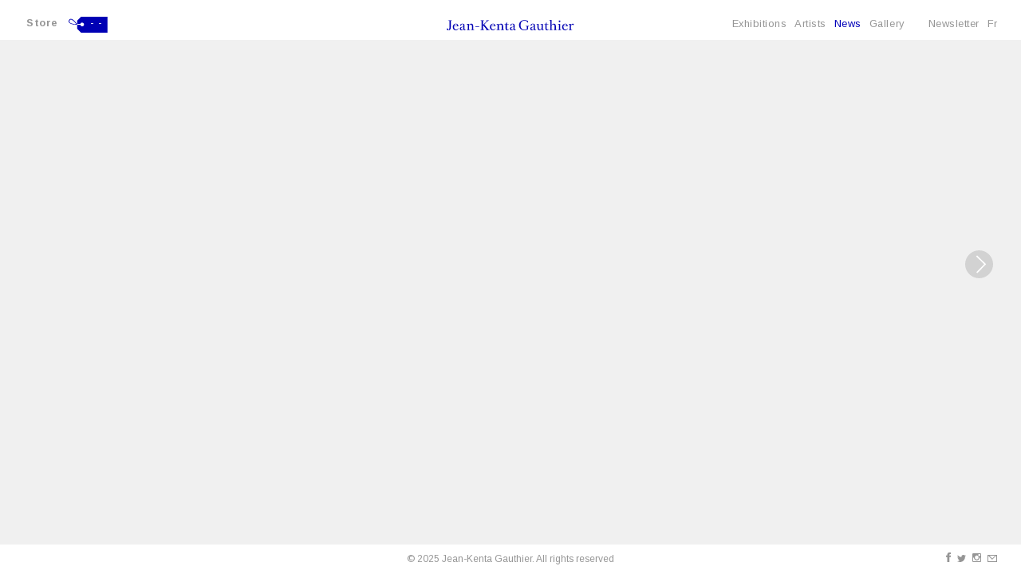

--- FILE ---
content_type: text/html; charset=iso-8859-1
request_url: https://jeankentagauthier.com/en/actualites/article/55/?paged=0
body_size: 3249
content:
<!DOCTYPE html>
<html lang="fr">

<head>
    <!-- Global site tag (gtag.js) - Google Analytics -->
    <script async src="https://www.googletagmanager.com/gtag/js?id=UA-84478730-12"></script>
    <script>
        window.dataLayer = window.dataLayer || [];

        function gtag() {
            dataLayer.push(arguments);
        }
        gtag('js', new Date());

        gtag('config', 'UA-84478730-12');
    </script>

    <meta http-equiv="Content-Type" content="text/html; charset=iso-8859-15" />
    <meta http-equiv="Content-Style-Type" content="text/css" />
    <meta http-equiv="Content-Language" content="fr" />
    <meta name="viewport" content="width=device-width, initial-scale=1.0">
    

<title>in 'Resident alien -The Marin Karmitz collection'</title>
	<meta name= "Description" content="in 'Resident alien -The Marin Karmitz collection', La Maison Rouge, Paris"/>
    <meta name= "keywords" content="in 'Resident alien -The Marin Karmitz collection', La Maison Rouge, Paris"/>

    <link type="text/css" rel="stylesheet" href="/site/jscripts/bootstrap/css/bootstrap.min.css" />
    <link type="text/css" rel="stylesheet" href="/site/jscripts/bootstrap/css/kenta-theme.css?v=1651830581" />
    <link class="rs-file" rel="stylesheet" href="/site/jscripts/nicescroll/jquery.mCustomScrollbar.css">
    <link type="text/css" rel="stylesheet" href="/site/jscripts/bootstrap/plugins/selectBoxit/bootstrap-select.css" />
    <link class="rs-file" rel="stylesheet" href="/site/jscripts/royalslider/royalslider.css">
    <link class="rs-file" rel="stylesheet" href="/site/jscripts/royalslider/skins/default/rs-default.css">
    <!-- Fav and touch icons -->
    <link rel="icon" type="image/png" href="/favicon.png" />
    <!--[if IE]><link rel="shortcut icon" type="image/x-icon" href="/favicon.ico" /><![endif]-->
    <!--[if IE]><link rel="shortcut icon" type="image/x-icon" href="/favicon.ico" /><![endif]-->
    <link href='https://fonts.googleapis.com/css?family=Arimo:400,400italic,700&subset=latin,latin-ext' rel='stylesheet' type='text/css'>
    <link href='https://fonts.googleapis.com/css?family=Merriweather:400,700italic,400italic,700' rel='stylesheet' type='text/css'>
    <!-- mettre jquery en premier pour que supersized fonctionne-->

</head>

<body class="scrollBar ">


    <div id="header-cover"></div>
    <!--<div id="footer-cover"></div>-->

    <div class="header navbar-fixed-top">
        <div class="container-fluid center-block">
            <div class="header-inside">
                <nav class="navbar navbar-default" role="navigation">

                    <div class="col-lg-4 col-md-4 col-sm-4 col-xs-4">
                        <div class="count-cart">

                                                            <a href="http://jeankentagauthier.com/eng/eshop" title="Store"> Store</a><span class="background"><a href="" id="linkPanier">-- </a></span>
                                                    </div>
                    </div>
                    <div class="col-lg-4 col-md-4 col-sm-4 col-xs-4 logo">
                        <a href="/" alt=""></a>
                    </div>
                    

    <!-- Brand and toggle get grouped for better mobile display -->
<div class="col-md-4 col-sm-4 col-xs-4">
    <div class="navbar-header-main">

        <button type="button" class="navbar-toggle" data-toggle="collapse" data-target="#bs-example-navbar-collapse-1">
            <span class="icon-bar"></span>
            <span class="icon-bar"></span>
            <span class="icon-bar"></span>
        </button>
    </div>
</div>

<!-- Collect the nav links, forms, and other content for toggling -->

<div id="taille-menu">
    <div class="row">
    <div class="collapse navbar-collapse" id="bs-example-navbar-collapse-1">
        <ul class="nav navbar-nav">
            <li>
                <a class=" "
                   href='/en/expositions/liste/0/liste-des-expositions'
                   title="Exhibitions">
                    Exhibitions                </a>
            </li>
            <li>
                <a id="sous-menu-artist-button" href='/en/artistes/liste/0/liste-des-artistes'
                   class=""
                   title="Artists">Artists</a>

            </li>


            <li>
                <a href='/en/actualites/liste/0/actualites-de-la-galerie'
                   title="News"
                                         class=active >
                    News                </a>
            </li>

            <li><a href='/en/galerie/presentation/0/la-galerie'
                   title="Gallery" class="
                                       ">
                    Gallery</a>
            </li>
            <li class="hidden-xs"><span class="space"></span></li>
            <li>                    <a href='http://jeankentagauthier.com/eng/newsletter'
                       title="Subscribe to JKG newsletter">
                        Newsletter</a>
                
            </li>
            <li ><a href='/fr/actualites/article/55/'> Fr </a></li>
            <li class='invisible'><a href='/en/actualites/article/55/'> En </a></li>
        </ul>

        <div id="contact-small-device" class="hidden-lg hidden-md">
            <!--<a href="mailto:info@jeankentagauthier.com" target="_blank">info@jeankentagauthier.com</a><br />-->

            <div class="center-block">
                <ul class="list-unstyled list-inline social-follow">
                    <li><a class="social-footer img_facebook" href="http://www.facebook.com/jkgauthier"
                           title="Follow us on Facebook"
                           target="_blank"></a></li>
                    <li><a class="social-footer img_twitter" href="http://twitter.com/jkg_gallery"
                           title="Follow us on Twitter"
                           target="_blank"></a></li>
                    <li><a class="social-footer img_instagram" href="http://instagram.com/jeankentagauthier_gallery"
                           title="Follow us on Instagram"
                           target="_blank"></a></li>
                    <li><a class="social-footer img_contact" href="mailto:info@jeankentagauthier.com"
                           title="Contact us" target="_blank"></a></li>
                </ul>
            </div>
        </div>

    </div>
    </div>
    <!-- /.navbar-collapse -->
</div>
                    <div class="clearfix"></div>

                </nav>
            </div>
        </div>
    </div>
    <div class="noAccueil hidden-xs fixe-menu" id="sous-menu-artist">

        <div class="col-lg-6 col-md-8 col-sm-12 col-lg-offset-3 col-md-offset-2">

            <ul class="list-unstyled list-inline">
                                                            <li>
                            <a  href='/en/artistes/presentation/9/daniel-blaufuks' title="Daniel Blaufuks">Daniel Blaufuks</a>
                        </li>
                                                                                <li>
                            <a  href='/en/artistes/presentation/250/coco-capitan' title="Coco Capitán">Coco Capitán</a>
                        </li>
                                                                                <li>
                            <a  href='/en/artistes/presentation/714/robert-cumming' title="Robert Cumming">Robert Cumming</a>
                        </li>
                                                                                <li>
                            <a  href='/en/artistes/presentation/1/raphael-dallaporta' title="Raphaël Dallaporta">Raphaël Dallaporta</a>
                        </li>
                                                                                <li>
                            <a  href='/en/artistes/presentation/303/capucine-gros' title="Capucine Gros">Capucine Gros</a>
                        </li>
                                                                                <li>
                            <a  href='/en/artistes/presentation/251/mishka-henner' title="Mishka Henner">Mishka Henner</a>
                        </li>
                                                                                <li>
                            <a  href='/en/artistes/presentation/252/david-horvitz' title="David Horvitz">David Horvitz</a>
                        </li>
                                                                                <li>
                            <a  href='/en/artistes/presentation/6/eikoh-hosoe' title="Eikoh Hosoe">Eikoh Hosoe</a>
                        </li>
                                                                                <li>
                            <a  href='/en/artistes/presentation/41/alfredo-jaar' title="Alfredo Jaar">Alfredo Jaar</a>
                        </li>
                                                                                <li>
                            <a  href='/en/artistes/presentation/216/bruno-kladar' title="Bruno Kladar">Bruno Kladar</a>
                        </li>
                                                                                <li>
                            <a  href='/en/artistes/presentation/3/ethan-levitas' title="Ethan Levitas">Ethan Levitas</a>
                        </li>
                                                                                <li>
                            <a  href='/en/artistes/presentation/2/daido-moriyama' title="Daido Moriyama">Daido Moriyama</a>
                        </li>
                                                                                <li>
                            <a  href='/en/artistes/presentation/304/hanako-murakami' title="Hanako Murakami">Hanako Murakami</a>
                        </li>
                                                                                <li>
                            <a  href='/en/artistes/presentation/30/anders-petersen' title="Anders Petersen">Anders Petersen</a>
                        </li>
                                                                                <li>
                            <a  href='/en/artistes/presentation/328/stephanie-solinas' title="Stéphanie Solinas">Stéphanie Solinas</a>
                        </li>
                                                                                <li>
                            <a  href='/en/artistes/presentation/4/issei-suda' title="Issei Suda">Issei Suda</a>
                        </li>
                                                                                <li>
                            <a  href='/en/artistes/presentation/1693/hannah-villiger' title="Hannah Villiger">Hannah Villiger</a>
                        </li>
                                                                                <li>
                            <a  href='/en/artistes/presentation/5/daisuke-yokota' title="Daisuke Yokota">Daisuke Yokota</a>
                        </li>
                                                    <div class="clearfix"></div>
            </ul>

        </div>
    </div>

    <div id="top"></div>
    <div class="theme-showcase" role="main" rel="eng">
        <div id="main-content">


            <div class="container-fluid">
                <div id="main-content-inside">
                    <meta http-equiv="Content-Type" content="text/html; charset=iso-8859-15" />

<h1><span class="invisible">Gallery news</span></h1>
<div id="blocActu" class="blocActuArticle">
    <div class="row"><!--1-->
        <div id="paginationNumber1"><span class="prevnext disabled"></span> <a class="cache" href="?paged=1">01</a> <a class="cache" href="?paged=0">0</a> <a class="cache" href="?paged=1">01</a> <a class="cache" href="?paged=2">02</a> <a class="cache" href="?paged=3">03</a> <span class="cache"> | </span></span><a class="cache" href="?paged=94">94</a> <a class="prevnext bt-next" href="?paged=1" title="Page suivante" onkeydown="javascript: if(event.keyCode == 39) alert(1);"></a></div>
        <div class="col-md-10 col-md-offset-1">
                    </div>
    </div><!--row 1-->
</div>                </div>
                <div class="clearfix"></div>
            </div>
        </div>

    </div>
    <div class="top_link">TOP</div>
    <div id="footer" class="hidden-xs ">
        <div class="container-fluid center-block ">
            <div class="col-md-3 col-sm-3">
            </div>
            <div class="col-md-6 col-sm-6">
                &copy; 2025 Jean-Kenta Gauthier. All rights reserved            </div>
            <div class="col-md-3 center-block">
                <ul class="list-unstyled list-inline social-follow">
                    <li><a class="social-footer img_facebook" href="https://www.facebook.com/jeankentagauthier.gallery" title="Follow us on Facebook" target="_blank"></a></li>
                    <li><a class="social-footer img_twitter" href="http://twitter.com/jkg_gallery" title="Follow us on Twitter" target="_blank"></a></li>
                    <li><a class="social-footer img_instagram" href="http://instagram.com/jeankentagauthier_gallery" title="Follow us on Instagram" target="_blank"></a></li>
                    <li><a class="social-footer img_contact" href="mailto:info@jeankentagauthier.com" title="Contact us" target="_blank"></a></li>
                </ul>
            </div>
        </div>
    </div>

    <!-- Le javascript
    ================================================== -->
    <!-- Placed at the end of the document so the pages load faster -->

    <!-- Include all compiled plugins (below), or include individual files as needed -->
    <script type="text/javascript" src="https://ajax.googleapis.com/ajax/libs/jquery/1.10.2/jquery.min.js"></script>
    <!--<script type="text/javascript" src="http://code.jquery.com/jquery-migrate-1.2.1.js"></script>-->
    <script type="text/javascript" src="/site/jscripts/nicescroll/jquery.mCustomScrollbar.concat.min.js"></script>
    <script type="text/javascript" src="/site/jscripts/nicescroll/jquery.malihu.PageScroll2id.min.js"></script>
    <!--<script type="text/javascript" src="http://ajax.googleapis.com/ajax/libs/jqueryui/1.9.2/jquery-ui.min.js"></script>-->
    <script type="text/javascript" src="/site/jscripts/bootstrap/js/bootstrap.js"></script>
    <script type="text/javascript" src="/site/jscripts/jquery.lazyload.min.js"></script>
    <script type="text/javascript" src="/site/jscripts/modernizr.custom.25907.js"></script>
    <script type="text/javascript" src="/site/jscripts/bootstrap/plugins/selectBoxit/bootstrap-select.min.js"></script>
    <script type="text/javascript" src="/site/jscripts/royalslider/jquery.royalslider.min.js"></script>
    <!--<script type="text/javascript" src="/site/artistes/formOeuvres/js/contact-pop.js"></script>-->
    <script type="text/javascript" src="/site/jscripts/general.js"></script>

</body>

</html>


--- FILE ---
content_type: text/css
request_url: https://jeankentagauthier.com/site/jscripts/bootstrap/css/kenta-theme.css?v=1651830581
body_size: 9354
content:
@font-face {
    font-family: 'romain_bp';
    src: url('/site/fonts/romain_bp_text_bold_italic-webfont.woff2') format('woff2'),
         url('/site/fonts/romain_bp_text_bold_italic-webfont.woff') format('woff');
    font-weight: bold;
    font-style: italic;

}

@font-face {
    font-family: 'romain_bp';
    src: url('/site/fonts/romain_bp_text_bold-webfont.woff2') format('woff2'),
         url('/site/fonts/romain_bp_text_bold-webfont.woff') format('woff');
    font-weight: bold;
    font-style: normal;

}

@font-face {
    font-family: 'romain_bp';
    src: url('/site/fonts/romain_bp_text_regular_italic-webfont.woff2') format('woff2'),
         url('/site/fonts/romain_bp_text_regular_italic-webfont.woff') format('woff');
    font-weight: normal;
    font-style: italic;

}

@font-face {
    font-family: 'romain_bp';
    src: url('/site/fonts/romain_bp_text_regular-webfont.woff2') format('woff2'),
         url('/site/fonts/romain_bp_text_regular-webfont.woff') format('woff');
    font-weight: normal;
    font-style: normal;

}

/*---------------------------------FONTS----------------------------------*/
body {
    font-family: 'Merriweather', Times, serif;
}


/*---------------------------------PARTICULIER---------------------------------*/

html {
    overflow: hidden;
}

@media (max-width: 800px) {
    html {
        overflow: visible;
    }
}

html, body {
    width: 100%;
    height: 100%;
    margin: 0;
    padding: 0;
    background-color: #f0f0f0;
    font-size: 12px;
    position: relative;
}

.no-fluid, .main-content-inside-no-margin-bottom {
    height: 100%;
}

.theme-showcase {
    height: 100%;
}

.gris {
    color: #969696;
}

a .gris:hover {
    color: #0000b9;
}

.black{
    color: #000;
}

.bleu {
    color: #0000b9;
}

.blocTexte em, .blocTexte strong, .blocTexte .col-md-, .blocTexte p {
    font: inherit;
}

a.active, a:hover {
    text-decoration: none;
    color: #0000b9 !important;
}

a, a:visited, a:hover {
    outline: none !important;
    text-decoration: none;
    color: inherit;
    text-decoration: none;
}

.marginBottom {
    margin-bottom: 40px;
}

.noPaddingLeft {
    padding-left: 0;
}

.listeArtistesEditions > li.last span {
    display: none;
}

.list-inline > li {
    padding-right: 0 !important;
}

.space {
    margin-left: 20px;
}

.invisible {
    display: none !important;
}

.center-block {
    display: block;
    margin-left: auto;
    margin-right: auto;
    text-align: center;
}

.top_link {
    position: fixed;
    bottom: 30px;
    right: 30px;
    border-radius: 50%;
    width: 50px;
    height: 50px;
    padding: 15px 0 20px;
    text-align: center;
    background: #FFF;
    font-family: 'Arimo', Helvetica, Arial, sans-serif;
    color: #000;
    text-transform: uppercase;
    cursor: pointer;
    display: none;
    -moz-opacity: 0.90;
    -khtml-opacity: 0.90;
    opacity: 0.90;
    filter: progid:DXImageTransform.Microsoft.Alpha(opacity=90);
}

/* -----------------------------------------------------------------------------------BASE  */

.site {
    /*max-width:990px;*/
    margin: 0 auto !important;
}

#main-content {
    min-height: 500px;
    height: calc(100% - 37px);
}

#main-content-inside {
    margin-top: 70px;
    padding-bottom: 160px;

}

#main-content-inside-no-margin-top {
    margin-bottom: 8px;
}

.header {
    background-color: #FFF;
    font-size: 0.9em;
    min-height: 55px;
}

.header-inside {
    padding: 6px 0 6px;
    line-height: 14px;
    background-color: #FFF;
}

/* -----------------------------------------------------------------------------------TITRES  */
h1 {
    font-size: 2em;
    letter-spacing: 0.04em;
    margin-top: -6px;
    margin-bottom: 30px;
    line-height: inherit;
    font-weight: 700;
}

h2, .h2, h3, .h3, h4, .h4, p {
    margin-bottom: 0;
    margin-top: 0;
    font-size: inherit;
    line-height: inherit;
}

ul {
    margin: 0;
}

/* -----------------------------------------------------------------------------------NAV  RESPONSIVE*/

.navbar-default, .navbar {
    background-color: transparent !important;
    border: none !important;
    margin: 0;
    min-height: auto;
    padding-top: 0;
}

.navbar-nav {
    float: center;
}

.navbar-default .navbar-nav > .active > a, .navbar-default .navbar-nav > .active > a:hover, .navbar-default .navbar-nav > .active > a:focus, .navbar-default .navbar-nav > .open > a, .navbar-default .navbar-nav > .open > a:hover, .navbar-default .navbar-nav > .open > a:focus {
    background-color: transparent !important;
    color: #0000B9;
    text-decoration: none;
}

.navbar-default .navbar-nav > li > a {
    padding: 10px 0;
    font-family: 'Arimo', Helvetica, Arial, sans-serif;
    color: #969696;
    font-size: 1.2em;
    letter-spacing: 0.04em;

}

.logo {
    text-align: center;
    margin: auto;
}

.logo a {
    background: url(/site/graphisme/logo_small_device.svg) no-repeat;
    background-position: bottom;
    display: block;
    width: 47px;
    height: 24px;
    margin: 10px auto;
}

.count-cart {
    float: left;
    margin-top: 0;
    font-weight: 700;
    text-align: left;
    font-family: 'Arimo', Helvetica, Arial, sans-serif;
    color: #969696;
    font-size: 1.2em;
    letter-spacing: 0.04em;
}

.count-cart a {
    padding: 3px;
}

.background {
    background: url(/site/graphisme/store_logo.svg) no-repeat;
    background-position: top;
    display: block;
    width: 49px;
    height: 20px;
    color: #0000b9 !important;
    float: none;
    margin: 5px 0 0 -10px;
    padding: 2px 4px 2px 2px;
    text-align: right;
}

.background a {
    color: #FFF;
    display: block;
    font-weight: 400;
    font-size: 1em;
    padding: 0 2px;
    margin: -1px 0;

}

.count-cart .background:hover {
    color: #0000b9 !important;
    cursor: pointer;
    background-position: bottom !important;

}

.count-cart:hover .background, .count-cart:hover a {
    background-position: bottom !important;
    cursor: pointer;
    color: #0000b9
}

.navbar > .container .logo, .navbar > .container-fluid .logo {
    margin-left: -15px;
}

#sous-menu-artist ul {
    margin: 10px auto 10px;
    width: 70%;
    text-align: center;
}

#sous-menu-artist li {
    font-family: 'Merriweather', Times, serif;
    color: #000;
    text-align: center;
    font-size: 13px;
}

#sous-menu-artist li a {
    color: #000;
}

#sous-menu-artist.fixe-menu {
    display: none;
    position: fixed;
    top: 50px;
    width: 100%;
    background-color: #FFF;
    z-index: 999;
}

.navbar-default .navbar-toggle {
    background-color: transparent;
    background-image: none;
    border: 1px solid transparent;
    border-radius: 0;
    float: right;
    margin-bottom: 0;
    margin-right: -5px;
    margin-top: 5px;
    padding: 9px 10px;
    position: relative;
}

.navbar-header-main {
    margin-right: -15px;
}

.navbar-default .navbar-toggle .icon-bar {
    background-color: #0000b9 !important;
    margin-bottom: 5px;
}

#sous-menu-small-device .navbar-default .navbar-toggle .icon-bar {
    background-color: #000000 !important;
}

.navbar-default .navbar-toggle:hover, .navbar-default .navbar-toggle:focus {
    background: transparent;
}

.navbar-default .navbar-collapse, .navbar-default .navbar-form {
    border-color: transparent;
}

#contact-small-device {
    padding-top: 20px;
    border-top: 1px solid #0000b9;
    margin: 20px 0 10px;
}

#contact-small-device .social-follow {
    text-align: center;
}

/* animated hamburgeur*/
.navbar-toggle .icon-bar:nth-of-type(2) {
    top: 1px;
}

.navbar-toggle .icon-bar:nth-of-type(3) {
    top: 2px;
}

.navbar-toggle .icon-bar {
    position: relative;
    transition: all 500ms ease-in-out;
    -moz-transition: all 500ms ease-in-out;
    -webkit-transition: all 500ms ease-in-out;
    -o-transition: all 500ms ease-in-out;
}

.navbar-toggle.active .icon-bar:nth-of-type(1) {
    top: 8px;
    transform: rotate(45deg);
    -moz-transform: rotate(45deg);
    -webkit-transform: rotate(45deg);
    -o-transform: rotate(45deg);
}

.navbar-toggle.active .icon-bar:nth-of-type(2) {
    background-color: transparent !important;
}

.navbar-toggle.active .icon-bar:nth-of-type(3) {
    top: -6px;
    transform: rotate(-45deg);
    -moz-transform: rotate(-45deg);
    -webkit-transform: rotate(-45deg);
    -o-transform: rotate(-45deg);
}

/* -----------------------------------------------------------------------------------ACCUEIL  */

/* --------------------------------------------------------------------------------ACCUEIL *//* DIAPORAMA */

section {
    padding: 0;
    display: table;
    margin: 0;
    max-width: none;
    width: 100%;
    overflow: hidden;
    position: relative;
}

section:before {
    content: "";
    position: absolute;
    top: 0;
    bottom: 0;
    left: 0;
    right: 0;
}

section, .section:before {
    background: 50% 50% / cover;
}

#bottom {
    background-position: fixed;
}

.diaporama-home {
    height: 95%;
    margin-bottom: 30px;
    background-position: fixed;
}

.royalSlider > .rsImg {
    visibility: hidden;
}

#full-width-slider {
    position: relative;
    width: 100%;
    height: auto;
    z-index: 0;
}

#full-width-slider a {
    height: 100%;
    display: inline-block;
}

#full-width-slider img.rsImg {
    width: auto;
    min-height: 100%;
    max-width: none;
}

#underSliderCaptionHome .rsGCaption {
    width: 100%;
}

#underSliderCaptionHome .rsGCaption h2, #underSliderCaptionHome .rsGCaption h3, #underSliderCaptionHome .dates {
    font-size: 1.7em;
    color: #FFF;
}

#underSliderCaptionHome .dates {
    margin: 10px 0 0;
    /*text-transform: lowercase;*/
}

#underSliderCaptionHome {
    position: absolute;
    bottom: 100px;
    width: 100%;
    text-align: center;
    z-index: 100;
}

@media (min-width: 800px) {
    #underSliderCaptionHome {
        position: absolute;
        bottom: 220px;
        width: 100%;
        text-align: center;
        z-index: 100;

    }

    #underSliderCaptionHome .rsGCaption {
        font-size: 2em;
    }

    #full-width-slider img {
        min-height: 100%;
        width: auto;
    }

}

#carousel-expo-futures-home .item {
    background-color: #f0f0f0;
}

#carousel-expo-futures-home .carousel-control {
    background: none !important;
    top: 40%;
    width: 30px;
}

#carousel-expo-futures-home {
    margin-left: 50px;
    margin-right: 50px;
}

#carousel-expo-futures-home .left {
    margin-left: -60px;
}

#carousel-expo-futures-home .right {
    margin-right: -60px;
}

#lien-bottom {
    position: absolute;
    bottom: 80px;
    width: 100%;
    text-align: center;
    color: #FFF;
    -webkit-transition: -webkit-transform 0.5s ease-out;
    -moz-transition: -moz-transform 0.5s ease-out;
    -o-transition: -o-transform 0.5s ease-out;
    transition: transform 0.5s ease-out;
}

.plus {
    font-size: 0.9em;
}

.plus-icone {
    background: url(/site/graphisme/KEN15_arrow_down.svg) no-repeat top;
    width: 30px;
    height: 30px;
    display: block;
    text-align: center;
    margin: 10px auto 20px;
}

.plus-icone-small-device {
    background: url(/site/graphisme/KEN15_arrow_down_small_device.svg) no-repeat top;
    width: 20px;
    height: 19px;
    display: block;
    text-align: center;
    cursor: pointer;
    float: right;
    margin-right: 10px;
}

.plus-icone:hover, .plus-icone-small-device:hover {
    background-position: bottom;
}

#badgeNewsletter {
    position: fixed;
    top: 80px;
    right: 60px;
    z-index: 99999;
}

#badgeNewsletter a {
    display: block;
    width: 100px;
    height: 100px;
    padding: 25px 5px;
    background: url(/site/graphisme/pastille_newsletter.svg) no-repeat;
    font-family: 'Arimo', Helvetica, Arial, sans-serif;
    letter-spacing: 0.04em;
    color: #0000b9;
    text-align: center;
    font-size: 1em;
    font-weight: 700;
}

#badgeNewsletter a:hover {
    color: #FFFFff !important;
}

#badgeNewsletter a:hover {
    background-position: bottom;
}

/*.royalSlider > .rsContent {
  visibility:hidden;
}*/

/*#royalSliderHome {
   width: 100%;
   height: auto;
}*/

/* --------------------------------------------------------------------------------ACCUEIL *//* TITRE */
.blocExpoListe .blocLegende {
    background-color: #FFF;
    padding: 20px;
    height: 160px;
    position: relative;
    line-height: 1.3em;
}

.blocExpoListe .dates {
    color: #969696;
    bottom: 0px;
    position: absolute;
    font-size: 0.9em;
}

.blocExpoListe a:hover .blocLegende {
    background-color: #D7D7D7;
    color: #0000b9;
}

.titreHome, .titre {
    font-family: 'Arimo', Helvetica, Arial, sans-serif !important;
    letter-spacing: 0.04em;
    font-weight: 700;
    font-size: 1.1em;
    line-height: 1.3em;
}

.titreHome {
    margin-bottom: 30px;
}

.titreHomeFuture {
    margin-left: 50px;
}

.item-news .blocTexte {
    margin-bottom: 30px;
    min-height: 100px;
}

.item-news .blocTexte h3 {
    font-weight: 700;
}

.item-news h2, .blocLegende h2 {

    font-style: italic;
}

.dates {
    margin: 0 0 20px;
    font-size: 0.9em;
}

.blocImageCatListe {
    height: 250px;
    position: relative;
}

#blocCat .related-cat {
    max-height: 250px;
}

.related-cat {
    max-height: 120px;
}

.item-cat {
    min-height: 305px;
}

/* --------------------------------------------------------------------------------ACCUEIL *//* POPIN */
.modal {
    z-index: 999999;
}

.modal-backdrop {
    background: rgba(255, 255, 255, 0.8);
    opacity: 0.8;
    -webkit-transform: translate(0, 0%);
    -moz-transform: translate(0, 0%);
    -o-transform: translate(0, 0%);
    transform: translate(0, 0%);
}

#news-popin-inside {
    position: absolute !important;
    color: #FFF;
    top: 55%;
    left: 50%;
    -webkit-transform: translate(-50%, -55%);
    -moz-transform: translate(-50%, -55%);
    -o-transform: translate(-50%, -55%);
    transform: translate(-50%, -55%);
    width: 90%;

}

#news-popin-inside .modal-content {
    border-radius: 0;
    -moz-border-radius: 0;
    -webkit-border-radius: 0;
    -o-border-radius: 0;
    border: none;
    background-color: #403c3b;
    padding: 100px 0;
    text-align: center;
}

#news-popin-inside .modal-content.hover_me {
    background-color: #0000b9;
}

.modal.fade .modal-dialog {
    opacity: 1;
    margin: 0 auto !important;
    -webkit-transform: translate(0, 0%);
    -ms-transform: translate(0, 0%);
    transform: translate(0, 0%);
    transition: opacity .25s ease-in-out;
    -moz-transition: opacity .25s ease-in-out;
    -webkit-transition: opacity .25s ease-in-out;
}

.blocImageNewsPopin {
    position: relative;
    width: 70%;
    margin: 0 auto 20px;
}

.blocImageNewsPopin img {
    max-width: 100%;
    max-height: 170px;
    margin: auto;
}

.blocTexte-popin {
    position: absolute;
    bottom: 40px;
    font-family: 'Arimo', Helvetica, Arial, sans-serif;
    letter-spacing: 0.04em;
    width: 100%
}

.blocTexte-popin h2, .blocTexte-popin h3 {
    font-size: 1.2em;
    font-weight: 700 !important;
}

.blocTexte-popin .dates {
    font-size: 1.2em;
    line-height: 1em;
    font-weight: 700;
    margin-top: 12px;
}

#news-popin-inside button.close {
    background: url(/site/graphisme/KEN15_card_Close_White.svg);
    width: 10px;
    height: 10px;
    border: 0 none;
    cursor: pointer;
    padding: 0;
    position: absolute;
    top: 20px;
    left: 20px;
    opacity: 1;
}

#news-popin-inside button.close span {
    display: none;
}

#news-popin-inside .modal-content a:hover {
    color: #FFF !important;
}

@media (min-width: 1023px) {
    #news-popin-inside {
        top: 50%;

        -webkit-transform: translate(-50%, -50%);
        -moz-transform: translate(-50%, -50%);
        -o-transform: translate(-50%, -50%);
        transform: translate(-50%, -50%);
    }

    #news-popin-inside .modal-content {
        padding: 50px 0 200px;

    }

    .blocImageNewsPopin img {
        max-width: 100%;
        max-height: 400px;
        margin: auto;
    }

    .blocTexte-popin {
        position: absolute;
        bottom: 40px;
        width: 100%
    }

    .blocTexte-popin h2, .blocTexte-popin h3 {
        font-size: 2em;
    }

    .blocTexte-popin .dates {
        font-size: 1.5em;
        line-height: 1em;
        margin-top: 12px;
    }

}

/* --------------------------------------------------------------------------------ARTISTES */

/* --------------------------------------------------------------------------------ARTISTES *//* LISTE ARTISTES */
.blocVignette {
    height: 285px;
    margin-bottom: 35px;
}

.blocImageListe {
    text-align: center;
    vertical-align: middle;
    margin: 0 auto 15px;
    height: 250px;
    line-height: 250px;
}

.blocVignette h2 {
    text-align: center;
}

.blocVignette a:hover h2 {
    color: #0000b9;
}

.blocImageListe img {
    vertical-align: middle;
    display: inline-block;
    margin: auto;
    max-height: 250px;
    -webkit-transition: all 0.5s ease-out;
    -moz-transition: all 0.5s ease-out;
    -o-transition: all 0.5s ease-out;
    transition: all 0.5s ease-out;
}

img.active {

    opacity: 1;
    filter: alpha(opacity=100);
}

.hover-img:hover img.active {
    opacity: 1 !important;
    filter: alpha(opacity=100) !important;
}

img.inactive {
    opacity: 0.5 !important;;
    filter: alpha(opacity=50) !important;
}

#liste-artiste-small-device h2 {
    margin-bottom: 20px;
    text-align: center;
}

/* --------------------------------------------------------------------------------ARTISTES *//* PRESENTATION */
#blocTextePres {
    width: 80%;
    font-size: 1em;
}

@media (max-width: 1024px) {
    #blocTextePres{
        width: 100%;
    }
}

#blocArtiste h1 {
    font-family: 'Merriweather', Times, serif !important;
    font-weight: 700;
    font-size: 1.1em;
    margin-top: -2px;
}

.download-cv {
    color: #969696;
}

#gallery-porfolio {
    width: 100%;
}

.royalSliderAlignTop img.rsImg {
    margin-bottom: 0 !important;
    margin-left: 0 !important;
    margin-top: 0 !important;
}

.blocImageListeOeuvre {
    text-align: right;

}

.blocImageListeOeuvre img {

}

.blocImageOeuvre {
    position: relative;
}

.blocLegendeOeuvre {
    position: absolute;
    text-align: center;
    top: 0px;
    right: 0px;
    width: 100%;
    height: 100%;
    z-index: 999;
    display: none;
    justify-content: center;
    align-items: center;
}

.blocImageListeOeuvre:hover .blocLegendeOeuvre{
    display: flex;
}


.blocLegendeCat {
    position: absolute;
    text-align: left;
    display: none;
    top: 20px;
    left: 20px;
    z-index: 999;
    padding: 5px 10px;
    color: #FFF;
    background: #0000b9;
}

.center-image-pres, .center-image, .blocDetailRelated {
    margin-left: auto;
    margin-right: auto;
    text-align: left;
    vertical-align: middle;
}

.list-flex{
    display: grid;
    grid-template-columns: repeat(4, 1fr);
    column-gap: 20px;
    row-gap: 20px;
}


.blocDetailRelated h2 {
    font-style: italic;
}

.blocDetailRelated h3 {

    font-weight: 700;
}

.center-image-pres li {
    padding: 0;
    margin: 0 20px 20px 0;
}

.center-image li {
    padding: 0;
    margin: 0 20px 45px 0;
}
.list-flex li{
    margin: 0;
    text-align: center;
    height: 100%;
    width: 100%;
}

#blocSelectionOeuvres .list-flex li a{
    height: 100%;
    width: 100%;
    display: flex;
    align-items: center;
    justify-content: center;
}

.list-flex li .blocImageListeOeuvre{
    text-align: center;
    max-width: 150px;
}
.list-flex li .blocImageListeOeuvre img{
    object-fit: cover;
    width: 100%;
    height: 100%;
}

.blocLegendeOeuvre h2 {
    /*width: 100%;
    height: 100%;
    line-height: 100px;
    text-align: center;*/
}

.blocLegendeOeuvre.selection h2 {
    width: 100%;
    height: 100%;
    line-height: 100px;
    text-align: center;
}

.blocLegendeCat h2 {

}

.blocLegendeOeuvre h2 span {
    width: 80%;
    font-size: 1em;
    vertical-align: middle;
    text-align: center;
    display: inline-block;
    line-height: normal; /* on rÃ©tablit le line-height */
}

.blocLegendeCat h2 span {

    text-align: left;
    font-size: 1em;

}

.center-image img {
    max-height: 100px;
    max-width: 180px;
}

.center-image-pres img {
    max-width: 100px;
    max-height: 180px;
}

#blocSelectionOeuvres a, #grilleSelectionOeuvres a, .blocDetailRelated a {
    position: relative;
    display: block;
}

#grilleSelectionOeuvres a:hover .blocLegendeOeuvre, .blocDetailRelated a:hover .blocLegendeCat {
    display: block;
}

#blocSelectionOeuvres a:hover img, #grilleSelectionOeuvres a:hover img, .blocDetailRelated a:hover img.related-cat-detail {
    opacity: 0.3;
}

.infosOeuvres {
    position: absolute;
    width: 100%;
    z-index: 999;
    bottom: 12px;
}

.moreOeuvre:hover, .detailOeuvre:hover {
    background-position: bottom;
}

h4.more {
    margin: 3px 0 30px;
}

#blocArtiste h4.moreNull {
    margin-bottom: 50px;
}

h4.moreNull {
    margin-bottom: 47px;
}

h4.more a {
    color: #969696;
    font-family: 'Arimo', Helvetica, Arial, sans-serif;
    letter-spacing: 0.04em;
    text-transform: lowercase;
    font-weight: 700;
}

@media (min-width: 800px) {
    .center-image img {
        max-height: 250px;
        max-width: 300px;
    }

    .center-image-pres img {
        max-width: 200px;
        max-height: 180px;
    }


    .blocLegendeOeuvre.selection h2 {
        line-height: 200px;

    }

    .blocLegendeCat h2 {

    }

    .blocLegendeOeuvre h2 span {
        width: 80%;
        font-size: 1.1em;

    }

    .blocLegendeCat h2 span {

    }

}

/* --------------------------------------------------------------------------------ARTISTES *//* MENU SMALL DEVICE AVEC ANCRES */
#blocArtiste #blocTextePres #blocArtiste #gallery-portfolio, #blocArtiste #blocSelectionOeuvres, #blocArtiste #blocExpos, #blocArtiste #blocNews, #blocArtiste #blocPresse, #blocArtiste #blocEditions {
    padding-top: 60px;
}

#blocExpo #blocSelectionOeuvres, #blocExpo #blocExpoPres, #blocExpo #blocNews, #blocExpo #blocPresse, #blocExpo #blocEditions {
    padding-top: 60px;
}

#blocExpo #gallery-portfolio {
    margin-top: 140px;
}

#sous-menu-small-device {
    background-color: #f0f0f0;
    width: 100%;
    margin-top: 60px;
    padding-top: 10px;
    height: inherit;
    z-index: 999;

}

#sous-menu-small-device {

}

#sous-menu-small-device li {
    margin-bottom: 8px;
    font-family: 'Arimo', Helvetica, Arial, sans-serif;
    letter-spacing: 0.04em;
}

#sous-menu-small-device-open {
    padding: 0;
}

#hauteur-content-small-device {
    margin-top: 70px;
}

#blocArtiste {

}

@media (min-width: 800px) {
    #blocArtiste #blocTextePres #blocArtiste #gallery-portfolio, #blocArtiste #blocSelectionOeuvres, #blocArtiste #blocExpos, #blocArtiste #blocNews, #blocArtiste #blocPresse, #blocArtiste #blocEditions {
        margin-top: 0px;
    }

    #blocArtiste {
        padding-top: 0px;
    }

}

#blocArtiste #underSlider, #blocExpo #underSlider {
    font-size: 0.9em;
    margin-top: 5px !important;
}

/* --------------------------------------------------------------------------------ARTISTES *//* LISTE SELECTIONS */
.selection a {
    font-family: 'Arimo', Helvetica, Arial, sans-serif;
    color: #969696;
    font-size: 1em !important;
    font-weight: normal;
}

.selection {
    font-weight: 700 !important;
    font-size: 1em !important;
    font-family: 'Arimo', Helvetica, Arial, sans-serif;
    letter-spacing: 0.04em;
}

.btPlayOeuvres {
    left: 36.5%;
    position: absolute;
    z-index: 999;
}

#portfolio {
    margin-top: 30px;
}

#infosTextes {
    margin-top: 40px;
}

/* --------------------------------------------------------------------------------ARTISTES *//* ROYALSLIDER SELECTIONS */
/* Scaling transforms */
.visibleNearby .rsSlide img {
    -webkit-transition: all 0.3s ease-out;
    -moz-transition: all 0.3s ease-out;
    transition: all 0.3s ease-out;

    -webkit-transform: scale(0.9);
    -moz-transform: scale(0.9);
    -ms-transform: scale(0.9);
    -o-transform: scale(0.9);
    transform: scale(0.9);
}

.visibleNearby .rsActiveSlide img {
    opacity: 1;
    /*-webkit-transform: scale(1);
    -moz-transform: scale(1);
    -ms-transform: scale(1);
    -o-transform: scale(1);
    transform: scale(1);*/
}

/*.diaporama-oeuvres{
    height:95vh;
}*/

.diaporama-oeuvres {
    height: 100%;
}

#gallery-oeuvres {
    position: relative;
    height: 100%;
    left: 0;
    right: 0;
    bottom: 0px; /* height of thumbs (if not required set to 0) */
    width: auto;
    padding-bottom: 30px;
}

#gallery-oeuvres .rsGCaption {
    text-align: left;
    /*position: absolute;
    bottom:0;*/

}

#gallery-oeuvres .rsImg {
    max-width: 100% !important;
    max-height: 100% !important;
}

.diaporama-oeuvres #underSlider-inside {
    font-family: 'Arimo', Helvetica, Arial, sans-serif;
    letter-spacing: 0.04em;
    padding: 15px 0 30px;
    position: relative;
    z-index: 999999;
    max-width: 1440px;
    margin: auto;
    /*position:absolute;
    bottom:0;
    width:100%;*/
}

.diaporama-oeuvres #underSliderCaption {
    font-family: 'Merriweather', Times, serif;
    font-size: 0.95em;
    letter-spacing: 0em;
    min-height: 50px;
}

.diaporama-oeuvres #underSlider {
    /*position:absolute;
    bottom:0;
    width:100%;
    left:0;*/
}

#underSlider.cover h1 {
    color: #FFF;
    font-size: 1em;
}

#underSlider h1 {
    font-size: 1em;
    margin: 0 0 6px;
}

.legend-absolute {
    /*position:absolute;
    bottom:0;*/
    padding-left: 20px;
    position: relative;
    z-index: 999;
}

#numCurrentSlide {
    font-weight: 700;
}

#icones, #compteurSlide {
    height: 20px;

}

#compteurSlide {
    margin: 50px 0 20px;
}

.caption-inside {
    position: absolute;
    bottom: -30px;
    right: 0;
    width: 100%;
    background: rgba(0, 0, 0, 0.5);
    color: #FFF;
    padding: 10px 10px 90px;
    font-size: 0.9em;
    display: none;
}

.legende-slide {
    text-decoration: none !important;
}

.legende-slide.blanc {
    color: #FFF !important;
}

.legende-slide:hover {
    color: #000;
}

.remplace {
    cursor: pointer;
}

#plus a, #plus, #grid, #inquiries a, #inquiries, #compteur, #close_img_supp {
    float: left;
    margin-left: 50px;
    display: block;
}

#plus {
    display: block;
    height: 15px;
    width: 15px;
    background: url(/site/graphisme/KEN15_view_plus.svg) no-repeat top;
    cursor: pointer;
}

#close_img_supp {
    display: block;
    background: url(/site/graphisme/KEN15_card_Close_big.svg);
    width: 15px;
    height: 15px;
    cursor: pointer;
}

#lightbox {
    display: block;
    height: 16px;
    width: 21px;
    background: url(/site/graphisme/KEN15_view_A.svg) no-repeat top;
    cursor: pointer;
    margin-top: -15px;
    margin-left: 130px;
    float: left;
}

#underSlider {
    padding-top: 0px;
}

#underSlider.cover #lightbox {
    background: url(/site/graphisme/KEN15_view_B.svg) no-repeat top;
    cursor: pointer;
}

#underSlider.cover #lightbox:hover {
    background-position: bottom;
}

#grid, #grid-detail-oeuvre {
    display: block;
    height: 16px;
    width: 22px;
    background: url(/site/graphisme/KEN15_view_Grid.svg) no-repeat top;
    cursor: pointer;
}

#grid {
    margin: 0px;
}

#grid-detail-oeuvre {
    margin: 0px 0 0 120px;
}

#inquiries {
    display: block;
    height: 16px;
    width: 22px;
    background: url(/site/graphisme/KEN15_view_Mail.svg) no-repeat top;
    cursor: pointer;

}

#lightbox:hover, #plus:hover, #grid:hover, #grid-detail-oeuvre:hover, #inquiries:hover {
    background-position: bottom;
}

.popover {
    border-radius: 0 !important;
}

.popover-content {
    max-height: 300px;
    overflow-y: scroll;
    margin: auto;
    text-align: center;
    vertical-align: middle;
}

.popover-body img {
    max-height: 100px;
}

.popover-body .caption {
    font-family: 'Arimo', Helvetica, Arial, sans-serif;
    letter-spacing: 0.04em;
    margin: 30px 0;
}

/* ROYALSLIDER LIGHTBOX */
#gallery-oeuvres .rsVideoFrameHolder.cover, #gallery-oeuvres #underSlider.cover {
    background: rgba(64, 60, 59, 0.8) !important;
    background-color: transparent;
}

#gallery-oeuvres .rsSlide.cover, #gallery-oeuvres .rsOverflow.cover .rsSlide {
    background-color: transparent;
}

#gallery-oeuvres .rsOverflow.cover img {
    opacity: 0.4;
    background-color: #403c3b;
}

#gallery-oeuvres .rsActiveSlide.cover img, #gallery-oeuvres .rsActiveSlide img {
    opacity: 1 !important;
}

.rsActiveSlide > div {
    width: 100%;
    height: 100%;
}

body.cover #gallery-oeuvres {
    background: rgba(64, 60, 59, 0.8);
}

#underSlider.cover {
    color: #969696;
    background: rgba(64, 60, 59, 0.8);
    position: relative;
    z-index: 9999999;
}

#header-cover, #footer-cover {
    display: none;
}

#header-cover.cover {
    background-color: #403c3b;
    opacity: 0.8;
    display: block;
    position: absolute;
    top: 0;
    width: 100%;
    height: 55px;
    z-index: 999999;
}

/* --------------------------------------------------------------------------------ARTISTES *//* LISTE ARTISTES EXPOSITION */

.blocArtiste .modeListe {
    margin: 15px 0 30px;
    padding-bottom: 30px;
}

/* --------------------------------------------------------------------------------EXPOSITION */

/* --------------------------------------------------------------------------------EXPOSITION *//* DIAPORAMA */

#blocExpo .blocImage {
    position: relative;
    background-color: #F7F6F5;
    background-position: center;
    text-align: center;
}

.compteur-slide-pres {
    float: left;
    margin-right: 10px;
}

#blocExpo h1 {
    margin-bottom: 0;
}

#blocTextePres .intro, #blocTextePres .communique {
    margin-bottom: 20px;
}

#blocTextePres h4 {
    font-family: 'Arimo', Helvetica, Arial, sans-serif;
    color: #969696;
    letter-spacing: 0.04em;
    font-weight: 700;
    margin-bottom: 10px;
}

#listeArtistesExpo li, #listeArtistesExpo {
    padding: 0;
    margin: 0
}

#listeArtistesExpo h2 {
    font-size: 1em;
}

#listeArtistesExpo h2 a:hover {
    color: #969696 !important;
}

/* --------------------------------------------------------------------------------EXPOSITION *//* LISTE EN COURS / PASSEES / FUTURES */
.blocExpoListe, .blocCatListe {
    margin-bottom: 30px;
}

#sous-menu-artist-exhib a {
    font-family: 'Arimo', Helvetica, Arial, sans-serif;
    color: #969696;
    letter-spacing: 0.04em;
    font-size: 1em !important;
    font-weight: normal;
}

#sous-menu-artist-exhib .titre-menu {
    font-weight: 700;
    font-family: 'Arimo', Helvetica, Arial, sans-serif;
    letter-spacing: 0.04em;
}

#carousel-liste-expo .fondImage {
    background-color: #403c3b;
}

.fondImage {
    position: relative;
    background-position: center;
    text-align: center;
    overflow: hidden;
    max-height: 260px;
    min-height: 260px;
}

.fondImage img.portrait {
    min-width: 100%;
    max-height: 400px;
    min-height: 400px;
    position: relative;
    left: 50%;
    -ms-transform: translate(-50%, -15%);
    -webkit-transform: translate(-50%, -15%);
    transform: translate(-50%, -15%);
    /*position: relative;
    top: -30%;*/
}

.fondImage img.paysage {
    min-width: 100%;
    max-height: 260px;
    min-height: 260px;
    position: relative;
    left: 50%;
    -ms-transform: translate(-50%, 0);
    -webkit-transform: translate(-50%, 0);
    transform: translate(-50%, 0);
    /*left: -18%;*/
}

#carousel-liste-expo img {
    opacity: 0.9;
    /*max-height:560px;
    max-width:100%;*/
}

#carousel-liste-expo .carousel-caption {
    bottom: 50px;
}

#carousel-liste-expo .carousel-indicators {
    bottom: 50px
}

.carousel-caption {
    text-shadow: none !important;
    font-size: 1.2em;
}

.item a:hover .carousel-caption {
    color: #0000b9;
}

#carousel-liste-expo .carousel-indicators li {
    background-color: rgba(255, 255, 255, 0.6);
    border: none;
    border-radius: 10px;
    cursor: pointer;
    display: inline-block;
    height: 8px;
    margin: 0 2px 0 0;
    text-indent: -999px;
    width: 8px;
}

#carousel-liste-expo .carousel-indicators .active {
    background-color: #fff;
    height: 8px;
    margin: 0 4px 0 0;
    width: 8px;
}

.blocImage3 {
    position: relative;
    background-position: center;
    text-align: center;
    overflow: hidden;
    max-height: 230px;
    min-height: 230px;
}

.blocImage3 img.portrait {
    min-width: 100%;
    max-width: 130%;
    max-height: 500px;
    /*min-height: 500px;*/
    position: relative;
    left: 50%;
    -ms-transform: translate(-50%, -15%);
    -webkit-transform: translate(-50%, -15%);
    transform: translate(-50%, -15%);
    /*position: relative;
    top: -30%;*/
}

.blocImage3 img.paysage {
    min-width: 100%;
    max-width: 220%;
    max-height: 230px;
    min-height: 230px;
    position: relative;
    left: 50%;
    -ms-transform: translate(-50%, 0);
    -webkit-transform: translate(-50%, 0);
    transform: translate(-50%, 0);
    /*left: -18%;*/
}

@media (min-width: 768px) {
    .navbar-default .navbar-nav > li > a {
        padding: 0 10px 0 0;
    }

    /*

        .blocImage3 {
            max-height: 185px;
            min-height: 185px;
        }

         .blocImage3 img.portrait {
            max-height: 300px;
            min-height: 300px;
        }

         .blocImage3 img.paysage {
            max-height: 185px;
        }
    */

}

@media (min-width: 800px) and (max-width: 1023px) {

    .fondImage {
        max-height: 500px;
        min-height: 500px;
    }

    .fondImage img.portrait {
        max-height: 700px;
        min-height: 700px;

    }

    .fondImage img.paysage {
        max-height: 500px;
        min-height: 500px;

    }

    #carousel-liste-expo .carousel-caption {
        bottom: 50px;
    }

    #carousel-liste-expo .carousel-indicators {
        bottom: 30px
    }

    .blocImage3 {
        max-height: 175px;
        min-height: 175px;
    }

    .blocImage3 img.portrait {
        max-height: 400px;
        /*min-height: 400px;*/
    }

    .blocImage3 img.paysage {
        max-height: 175px;
    }

}

@media (min-width: 1025px) and (max-width: 1280px) {
    .fondImage {
        max-height: 460px;
        min-height: 460px;
    }

    .fondImage img.portrait {
        max-height: 600px;
        min-height: 600px;

    }

    .fondImage img.paysage {
        max-height: 460px;
        min-height: 460px;

    }

    #carousel-liste-expo .carousel-caption {
        bottom: 30px;
    }

    #carousel-liste-expo .carousel-indicators {
        bottom: 30px
    }

    .blocImage3 {
        max-height: 170px;
        min-height: 170px;
    }

    .blocImage3 img.portrait {
        max-height: 400px;
        /*min-height: 400px;*/
    }

    .blocImage3 img.paysage {
        max-height: 170px;
        min-height: 170px;
    }

}

@media (min-width: 1281px) and (max-width: 1440px) {
    .fondImage {
        max-height: 560px;
        min-height: 560px;
    }

    .fondImage img.portrait {
        max-height: 700px;
        min-height: 700px;

    }

    .fondImage img.paysage {
        max-height: 560px;
        min-height: 560px;

    }

    .blocImage3 {
        max-height: 240px;
        min-height: 240px;
    }

    .blocImage3 img.portrait {
        max-height: 500px;
        /*min-height: 500px;*/
    }

    .blocImage3 img.paysage {
        max-height: 240px;
        min-height: 240px;
    }

}

@media (min-width: 1441px) and (max-width: 1600px) {
    .fondImage {
        max-height: 560px;
        min-height: 560px;
    }

    .fondImage img.portrait {
        max-height: 700px;
        min-height: 700px;

    }

    .fondImage img.paysage {
        max-height: 560px;
        min-height: 560px;

    }

    .blocImage3 {
        max-height: 230px;
        min-height: 230px;
    }

    .blocImage3 img.portrait {
        max-height: 500px;
        /*min-height: 500px;*/
    }

    .blocImage3 img.paysage {
        max-height: 230px;
        min-height: 230px;
    }

}

@media (min-width: 1601px) {
    .fondImage {
        max-height: 620px;
        min-height: 620px;
    }

    .fondImage img.portrait {
        max-height: 700px;
        min-height: 700px;

    }

    .fondImage img.paysage {
        max-height: 620px;
        min-height: 620px;

    }

    .blocImage3 {
        max-height: 250px;
        min-height: 250px;
    }

    .blocImage3 img.portrait {
        max-height: 500px;
        /*min-height: 500px;*/
    }

    .blocImage3 img.paysage {
        max-height: 250px;
        min-height: 250px;
    }

}

/* ---------------------------------------------EXPOSITION *//* LISTE PAR ANNÃ‰ES*/
.tailleFixe {
    width: 330px !important;
    position: relative;
}

#listeAnnees {
    position: relative;
    min-height: 100px;
}

#listeAnnees a {
    font-size: 1.3em;
}

#listeAnnees .activeSp {
    color: #000;
}

.content-year {
    min-height: 150px;
}

.ligne {
    margin-bottom: 50px;
    padding-bottom: 35px;
    border-bottom: 1px solid #CCC;
}

.groupPanel div.last .ligne {
    display: none;
}

/* ---------------------------------------------EXPOSITION *//* LISTE  AVEC SELECT DEROULANT PAR ANNÃ‰ES*/
#blocExpo .modeListeExpo {
    margin: 15px 0 30px;
    padding-bottom: 30px;
}

#blocExpo .colExpoListe {
    margin-bottom: 20px;
}

.selectMine .btn {
    background-color: #FFF;
    font-size: 1em;
    letter-spacing: 0.15em;
    border-color: #FFF;
    padding: 0;
    text-transform: uppercase;
}

.bootstrap-select.btn-group:not(.input-group-btn), .bootstrap-select.btn-group[class*="col-md-"] {
    margin-bottom: 0 !important;
}

.selectMine li a {
    background-color: #FFF;
    font-size: 1em;
    letter-spacing: 0.15em;
    border-color: #FFF;
    padding: 0 0 0 5px;
    font-size: 0.9em;
}

.selectMine .selectpicker {
    width: 200px !important;
}

.selectMine.open .dropdown-toggle.btn-default, .selectMine .btn-default:hover, .selectMine .btn-default:focus, .selectMine .btn-default:active, .selectMine .btn-default.active {
    background-color: #FFF !important;
    background-color: #FFF !important;
    border-color: #FFF !important;
    color: #000 !important;
    outline: none !important;
    box-shadow: none !important;
}

#blocExpo .bootstrap-select .btn:focus {
    outline: none !important;
}

#blocExpo #underSlider {
    margin-bottom: 60px;
}

/* --------------------------------------------------------------------------------EXPOSITION *//* TEXTES */

/* --------------------------------------------------------------------------------EXPOSITION *//* ICONES */

/* --------------------------------------------------------------------------------PUBLICATIONS */

/* --------------------------------------------------------------------------------PRESSE */
#blocPresse .pdf_press {
    font-family: 'Arimo', Helvetica, Arial, sans-serif;
    color: #969696;
    letter-spacing: 0.04em;
    font-weight: 700;
    margin: 5px 0 0;
}

/* --------------------------------------------------------------------------------ACTUS *//* LISTE */
.blocNewsListe {
    background: #FFF;
    margin-bottom: 30px;
}

.blocNewsListe:hover {
    background: #D7D7D7;
}

.blocNewsListe .dates {
    margin: 0;
    float: left;
    padding-right: 10px;
    color: #969696;
}

.blocNewsListe .compteur {
    float: left;

    font-size: 0.9em;
}

.blocLegende.inline {
    padding: 20px;
}

.blocLegende {
    padding: 20px;
}

.blocTexteListeNews {
    margin-top: 30px;
}

.blocTexteListeNews p {
    display: inline-block;
}

.cat1 img {
    max-height: 450px;
}

.cat2 img {
    max-height: 215px;
}

.cat3 img {
    /*max-height:320px;*/
}

.past-news {
    height: 180px;
}

.past-news .bleu {
    opacity: 1;
}

/* --------------------------------------------------------------------------------ACTUS *//* DETAIL ARTICLE */
#blocActu {
    position: relative;
    margin-top: 80px;
}

#blocActu h1, #blocActu h2, #blocActu h3 {
    font-family: 'Merriweather', Times, serif;
    margin: 0;
}

.blocActuArticle {
    min-height: 400px;
}

.blocActuArticle img {
    max-width: 100%;
}

#blocActu .legende h1 {
    font-size: 1.5em;
    font-weight: 700;
}

#blocActu .legende h2 {
    font-size: 1.5em;
    font-weight: 700;
}

#blocActu .legende h3 {
    font-size: 1.5em;
    font-weight: 700;
}

#blocActu .legende .dates {
    font-size: 1.5em;
    font-weight: 700;
    margin-bottom: 0;
}

#blocActu .legende .compteur {
    font-size: 0.9em;
    display: none;
}

#blocActu .legende .texte {
    margin-top: 40px;
    width: 80%;
}

#blocEditions-actu .item-news {
    margin-bottom: 35px;
}

#paginationNumber1 {
    position: absolute;
    width: 100%;
    height: 35px;
    padding: 0 0 0 30px;
    top: 0px;
}

#paginationNumber1 .cache {
    display: none;
}

#paginationNumber1 .bt-prev, #paginationNumber1 .bt-next {
    display: block;
    width: 35px;
    height: 35px;
    margin-top: -50px;
}

#paginationNumber1 .bt-prev {
    background: url(/site/graphisme/KEN15_arrow_prev.svg) no-repeat top;
    float: left;
}

#paginationNumber1 .bt-next {
    background: url(/site/graphisme/KEN15_arrow_next.svg) no-repeat top;
    float: right;
    margin-right: 0;
}

#picto-facebook {
    background: url(/site/graphisme/KEN15_facebook_small_bi.svg) no-repeat bottom;
    width: 6px;
    height: 12px;
}

#picto-twitter {
    background: url(/site/graphisme/KEN15_twitter_small_bi.svg) no-repeat bottom;
    width: 11px;
    height: 9px;
}

#picto-instagram {
    background: url(/site/graphisme/KEN15_instagram_small_bi.svg) no-repeat bottom;
    width: 11px;
    height: 11px;
}

#blocActu .item-cat {
    min-height: auto;
}

/* --------------------------------------------------------------------------------NEWSLETTER */
.page-newsletter {
    background-color: #0000b9;
    color: #969696;
}

#mentionsNewsletter {
    margin: 5px 0 0;
    font-size: 0.7em;
}

#formulaire .form-group {
    margin-bottom: 30px;
}

#formulaire label {
    font-weight: 600;
    font-size: 1em;
    padding-top: 0 !important;
}

#formulaire input {
    background-color: #FFF !important;
    border: 1px solid #CCCCCC !important;
    -webkit-border-radius: 4px;
    -moz-border-radius: 4px;
    border-radius: 4px;
}

/* --------------------------------------------------------------------------------GALERIE */

/* --------------------------------------------------------------------------------GALERIE *//* PRESENTATION */
#blocGalerieKenta, #blocCirculation {

}

#blocGalerieKenta{
    padding: 100px 0;

}

#blocCirculation {
    background-color: #000;
}

#blocGalerieKenta h1, #blocGalerieKenta h2, #blocGalerieKenta h3, #blocGalerieKenta .blocTexte, #blocGalerieKenta a {
    font-family: 'Arimo', Helvetica, Arial, sans-serif;
    letter-spacing: 0.04em;
    color: #0000b9;
}

#blocGalerieKenta h1, #blocGalerieKenta h2 {
    color: #0000b9;
    margin-bottom: 0;
    font-size: 1.1em;
    font-weight: 700;
}

#blocGalerieKenta h3, #blocCirculation h3 {
    color: #0000b9;
    font-weight: 700;
    margin-bottom: 10px;
    font-size: 18px;
    font-family: 'romain_bp', Arial, Helvetica, sans-serif;
}

#blocGalerieKenta .blocTexte {
    color: #000;
    padding: 20px;
}

#blocGalerieKenta .g-map {
    padding: 20px;
}

#blocGalerieKenta address {
    display: inline;
    margin-bottom: 0;
}

#blocCirculation .blocTexte {
    padding: 50px 0;
}

#blocCirculation h2, #blocCirculation h3, #blocCirculation .blocTexte, #blocCirculation a {
    font-family: 'Arimo', Helvetica, Arial, sans-serif;
    letter-spacing: 0.04em;
    color: #FFF;
}

/* --------------------------------------------------------------------------------GALERIE *//* CONTACT */

/* --------------------------------------------------------------------------------GALERIE *//* CONTACT */

/* --------------------------------------------------------------------------------FOOTER */

#footer {
    padding: 10px 0;
    background-color: #FFF;
    font-family: 'Arimo', Helvetica, Arial, sans-serif;
    color: #969696;
    position: absolute;
    width: 100%;
    bottom: 0;
}

#footer.footer-fixed {
    background: #f0f0f0;
    position: fixed;
    padding: 0;
    bottom: 0;
    height: 40px;
    display: block;
}

@media (min-width: 1900px) {

    #footer.footer-fixed, #footer-cover.cover {
        height: 50px;

    }

}

.social-follow {
    text-align: right;
}

.social-footer {
    display: block;

}

._h7r, .timeline-header {
    display: none !important;
}

#picto-facebook, #picto-twitter, #picto-instagram {
    margin-bottom: 30px;
}

#blocFacebook, #blocTwitter, #blocInstagram {
    margin-bottom: 50px;
}

.img_facebook {
    background: url(/site/graphisme/KEN15_facebook_small_bi.svg) no-repeat top;
    width: 6px;
    height: 12px;
}

.img_twitter {
    background: url(/site/graphisme/KEN15_twitter_small_bi.svg) no-repeat top;
    width: 11px;
    height: 9px;
}

.img_instagram {
    background: url(/site/graphisme/KEN15_instagram_small_bi.svg) no-repeat top;
    width: 11px;
    height: 11px;
}

.img_contact {
    background: url(/site/graphisme/KEN15_mail_small_bi.svg) no-repeat top;
    width: 12px;
    height: 9px;
}

.img_facebook:hover, .img_twitter:hover, .img_instagram:hover, .img_contact:hover {
    background-position: bottom;
}

@media (min-width: 1280px) {
    /*.container-fluid {
      max-width: 1280px;
      margin-left: auto;
      margin-right: auto;
    }*/
    #sous-menu-artist ul {
        width: 80%;
    }
}

@media (min-width: 1440px) {
    .container-fluid {
        max-width: 1440px;
        margin-left: auto;
        margin-right: auto;
    }

    #sous-menu-artist ul {
        width: 80%;
    }
}

@media (min-width: 1920px) {

    #sous-menu-artist ul {
        width: 60%;
    }
}

@media (min-width: 900px) {

    .header {
        min-height: 50px;
    }

    .header-inside {
        background-color: #FFF;
    }

    .background {
        float: right;
        margin: -1px 0 0 10px;
    }

    .navbar-nav {
        float: right;
    }

    .navbar-default .navbar-toggle {
        margin-top: -5px;
    }

    .navbar-default .navbar-toggle .icon-bar {
        margin-bottom: 0px;
    }

    .navbar-toggle.active .icon-bar:nth-of-type(1) {
        top: 6px;
    }

    .logo a {
        background: url(/site/graphisme/Jean-Kenta-Gauthier-logo.svg) no-repeat;
        background-position: bottom;
        display: block;
        width: 160px;
        height: 14px;
        margin: 2px auto 0;
    }

    .carousel-caption {
        font-size: 1.7em;
        text-shadow: none !important;
    }

    .blocImageNewsPopin img {
        max-width: 100%;
        max-height: 300px;
        margin: auto;
    }

    #blocTextePres {
        width: 90%;
    }

    #gallery-oeuvres {
        padding-top: 0;
    }

    #blocActu {
        margin-top: 0;
    }

    .blocActuArticle img {
        max-width: 80%;
    }

    #paginationNumber1 {
        width: 98%;
        padding: 0 30px;
    }

    #paginationNumber1 .bt-prev, #paginationNumber1 .bt-next {
        margin-top: 100px;
    }

    .blocLegende.inline {
        padding: 20px 20px 20px 0;
    }

    #blocExpo #underSlider {
        margin-bottom: 0px;
    }

    .diaporama-oeuvres #underSlider {

    }

    #underSlider {
        padding-bottom: 60px;
    }

    .legend-absolute {
        padding-left: 0px;
    }

    #compteurSlide, #grid {
        /*margin: 50px 0 20px;*/

    }

}

@media (min-width: 901px) and (max-width: 1024px) {
    #news-popin-inside {
        width: 60%;
    }

    #main-content-inside {
        margin-top: 60px;

    }

    .header-inside {
        background-color: #FFF;
    }

    .logo a {
        margin-top: 0;
        margin-bottom: 0;
    }

    .navbar-default, .navbar {
        padding-top: 10px;
    }

    .navbar-default .navbar-toggle {
        margin-top: -5px;
    }

    .navbar-default .navbar-toggle .icon-bar {
        margin-bottom: 0px;
    }

    .background {
        float: right;
        margin: -1px 0 0 10px;
    }

    .blocImageNewsPopin img {
        max-width: 100%;
        max-height: 300px;
        margin: auto;
    }

    #blocTextePres {
        width: 90%;
    }

    .diaporama-oeuvres #underSlider {
        padding: 0 0 27px 35px;
    }

    #gallery-oeuvres {
        padding-top: 0;
        padding-bottom: 0;
    }

    #paginationNumber1 {
        width: 100%;
        padding: 0 30px;
    }

    #paginationNumber1 .bt-prev, #paginationNumber1 .bt-next {
        margin-top: 100px;
    }

    #blocArtiste #blocTextePres #blocArtiste #gallery-portfolio, #blocArtiste #blocSelectionOeuvres, #blocArtiste #blocExpos, #blocArtiste #blocNews, #blocArtiste #blocPresse, #blocArtiste #blocEditions {
        padding-top: 0px;
    }

    #blocExpo #blocSelectionOeuvres, #blocExpo #blocExpoPres, #blocExpo #blocNews, #blocExpo #blocPresse, #blocExpo #blocEditions {
        padding-top: 0px;
    }

    #blocExpo #gallery-portfolio {
        margin-top: 0px;
    }

    #underSlider {
        padding-bottom: 50px;
    }

    .legend-absolute {
        padding-left: 0px;
    }

    #compteurSlide {
        margin: 20px 0;
    }

    .caption-inside {
        position: relative;
        margin-top: 24px;
        display: block;
        bottom: 0px;
        width: auto;
        background: transparent;
        color: #000;
        padding: 0px;
        font-size: 1em;
    }

    #icones {
        margin: 20px 0;
    }

    #grid {
        margin: -3px 0 0 90px;
    }

    #lightbox {
        margin-left: 0px;
        margin-right: 20px;
        margin-top: 0;
    }
}

@media (min-width: 1025px) and (max-width: 1279px) {
    #news-popin-inside {
        width: 60%;
    }

    #main-content-inside {
        margin-top: 60px;

    }

    .header-inside {
        background-color: #FFF;
    }

    .logo a {
        margin-top: 2px;
        margin-bottom: 0;
    }

    .navbar-default, .navbar {
        padding-top: 10px;
    }

    .navbar-default .navbar-toggle {
        margin-top: -5px;
    }

    .navbar-default .navbar-toggle .icon-bar {
        margin-bottom: 0px;
    }

    .background {
        float: right;
        margin: -1px 0 0 10px;
    }

    .blocActuArticle img {
        max-width: 80%;
    }

    #paginationNumber1 {
        width: 100%;
    }

    #paginationNumber1 .bt-prev, #paginationNumber1 .bt-next {
        margin-top: 150px;
    }

    #blocArtiste #blocTextePres #blocArtiste #gallery-portfolio, #blocArtiste #blocSelectionOeuvres, #blocArtiste #blocExpos, #blocArtiste #blocNews, #blocArtiste #blocPresse, #blocArtiste #blocEditions {
        padding-top: 0px;
    }

    #blocExpo #blocSelectionOeuvres, #blocExpo #blocExpoPres, #blocExpo #blocNews, #blocExpo #blocPresse, #blocExpo #blocEditions {
        padding-top: 0px;
    }

    #blocExpo #gallery-portfolio {
        margin-top: 0px;
    }

    #compteurSlide {
        margin: 20px 0;
    }

    #underSliderCaptionHome {
        bottom: 300px;
    }

    #gallery-oeuvres {
        padding-bottom: 0;
    }

    .diaporama-oeuvres #underSlider {
        padding: 0 0 77px 35px;
    }

    .caption-inside {
        position: relative;
        margin-top: 24px;
        display: block;
        bottom: 0px;
        width: auto;
        background: transparent;
        color: #000;
        padding: 0px;
        font-size: 1em;
    }

    #lightbox, #plus a, #plus, #grid, #inquiries a, #inquiries, #compteur, #close_img_supp {
        margin-right: 20px;
        margin-left: 0;
    }

    #icones {
        margin: 20px 0;
    }

    #grid {
        margin: -3px 0 0 90px;
    }

    #lightbox {
        margin-top: 0;
    }

}

@media (min-width: 1139px) and (max-width: 1279px) {
    #news-popin-inside {
        width: 60%;
    }

    #main-content-inside {
        margin-top: 60px;

    }

    .header-inside {
        background-color: #FFF;
    }

    .logo a {
        margin-top: 2px;
        margin-bottom: 0;
    }

    .navbar-default, .navbar {
        padding-top: 10px;
    }

    .navbar-default .navbar-toggle {
        margin-top: -5px;
    }

    .navbar-default .navbar-toggle .icon-bar {
        margin-bottom: 0px;
    }

    .background {
        float: right;
        margin: -1px 0 0 10px;
    }

    #taille-menu {
        width: 33%;
        padding: 0 15px;
        float: left;
    }

    #underSliderCaptionHome {
        bottom: 300px;
    }

    #gallery-oeuvres {
        padding-bottom: 0;
    }

    .diaporama-oeuvres #underSlider {
        padding: 0 0 77px 35px;
    }

    .caption-inside {
        position: relative;
        margin-top: 24px;
        display: block;
        bottom: 0px;
        width: auto;
        background: transparent;
        color: #000;
        padding: 0px;
        font-size: 1em;
    }

    #icones {
        margin: 20px 0;
    }

    #grid {
        margin: -3px 0 0 90px;
    }

    #lightbox {
        margin-left: 0px;
        margin-right: 20px;
        margin-top: 0;
    }

}

@media (min-width: 1280px) and (max-width: 1440px) {
    #news-popin-inside {
        width: 60%;
    }

    #main-content-inside {
        margin-top: 60px;

    }

    .header-inside {
        background-color: #FFF;
    }

    .navbar-default, .navbar {
        padding-top: 16px;
    }

    .logo a {
        margin-top: 2px;
        margin-bottom: 0;
    }

    .background {
        float: right;
        margin: -1px 0 0 10px;
    }

    #taille-menu {
        width: 33%;
        padding: 0 15px;
        float: left;
        margin-top: -3px;
    }

    #sous-menu-artist ul {
        width: 90%;
    }

    #paginationNumber1 {
        width: 100%;
        padding: 0 30px;
    }

    #paginationNumber1 .bt-next {
        margin-right: -25px;
    }

    #paginationNumber1 .bt-prev, #paginationNumber1 .bt-next {
        margin-top: 260px;
    }

    #gallery-oeuvres {
        padding-bottom: 0;
    }

    #gallery-oeuvres #underSlider {
        min-height: 130px;
        font-size: 1em;
    }

    #blocArtiste #blocTextePres #blocArtiste #gallery-portfolio, #blocArtiste #blocSelectionOeuvres, #blocArtiste #blocExpos, #blocArtiste #blocNews, #blocArtiste #blocPresse, #blocArtiste #blocEditions {
        padding-top: 0px;
    }

    #blocExpo #blocSelectionOeuvres, #blocExpo #blocExpoPres, #blocExpo #blocNews, #blocExpo #blocPresse, #blocExpo #blocEditions {
        padding-top: 0px;
    }

    #blocExpo #gallery-portfolio {
        margin-top: 0px;
    }

    #compteurSlide {
        margin: 20px 0;
    }

    #underSliderCaptionHome {
        bottom: 300px;
    }

    .diaporama-oeuvres #underSlider {
        padding: 0 0 50px 35px;
    }

    .caption-inside {
        position: relative;
        margin-top: 24px;
        display: block;
        bottom: 0px;
        width: auto;
        background: transparent;
        color: #000;
        padding: 0px;
        font-size: 1em;
    }

    #icones {
        margin: 20px 0;
    }

    #grid {
        margin: -3px 0 0 90px;
    }

    #lightbox {
        margin-left: 0px;
        margin-right: 20px;
        margin-top: 0;
    }

}

@media (min-width: 1441px) and (max-width: 1600px) {
    #news-popin-inside {
        width: 50%;
    }

    #main-content-inside {
        margin-top: 60px;

    }

    .header-inside {
        background-color: #FFF;
    }

    .logo a {
        margin-top: 2px;
        margin-bottom: 0;
    }

    .navbar-default, .navbar {
        padding-top: 16px;
    }

    .navbar-default .navbar-toggle {
        margin-top: -5px;
    }

    .navbar-default .navbar-toggle .icon-bar {
        margin-bottom: 0px;
    }

    .background {
        float: right;
        margin: -1px 0 0 10px;
    }

    #sous-menu-artist ul {
        width: 80%;
    }

    .blocActuArticle img {
        max-width: 80%;
    }

    #paginationNumber1 {
        width: 98%;
        padding: 0 30px;
    }

    #blocArtiste #blocTextePres #blocArtiste #gallery-portfolio, #blocArtiste #blocSelectionOeuvres, #blocArtiste #blocExpos, #blocArtiste #blocNews, #blocArtiste #blocPresse, #blocArtiste #blocEditions {
        padding-top: 0px;
    }

    #blocExpo #blocSelectionOeuvres, #blocExpo #blocExpoPres, #blocExpo #blocNews, #blocExpo #blocPresse, #blocExpo #blocEditions {
        padding-top: 0px;
    }

    #blocExpo #gallery-portfolio {
        margin-top: 0px;
    }

    #paginationNumber1 .bt-prev, #paginationNumber1 .bt-next {
        margin-top: 200px;
    }

    #paginationNumber1 .bt-next {
        margin-right: -25px;
    }

    #gallery-oeuvres {
        padding-bottom: 0;
    }

    #gallery-oeuvres #underSlider {
        min-height: 130px;
        font-size: 1em;
    }

    #compteurSlide {
        margin: 20px 0;
    }

    #underSliderCaptionHome {
        bottom: 300px;
    }

    .diaporama-oeuvres #underSlider {
        padding: 0 0 77px 35px;
    }

    .caption-inside {
        position: relative;
        margin-top: 24px;
        display: block;
        bottom: 0px;
        width: auto;
        background: transparent;
        color: #000;
        padding: 0px;
        font-size: 1em;
    }

    #icones {
        margin: 20px 0;
    }

    #grid {
        margin: -3px 0 0 90px;
    }

    #lightbox {
        margin-left: 0px;
        margin-right: 20px;
        margin-top: 0;
    }

}

@media (min-width: 1601px) {
    #news-popin-inside {
        width: 50%;
    }

    #main-content-inside {
        margin-top: 60px;
    }

    .header-inside {
        padding: 13px 0 0px;
        background-color: #FFF;
    }


    .logo a {
        margin-top: 0;
        margin-bottom: 0;
    }

    .navbar-default .navbar-toggle {
        margin-top: -5px;
    }

    .navbar-default .navbar-toggle .icon-bar {
        margin-bottom: 0px;
    }

    .background {
        float: right;
        margin: -1px 0 0 10px;
    }

    #taille-menu {
        width: 33%;
        padding: 0 15px;
        float: left;
        margin-top: -3px;
    }

    #sous-menu-artist ul {
        width: 70%;
    }

    .blocActuArticle img {
        max-width: 90%;
    }

    #paginationNumber1 {
        width: 98%;
        padding: 0 0px 0 30px;
    }

    #paginationNumber1 .bt-prev, #paginationNumber1 .bt-next {
        margin-top: 260px;
    }

    #paginationNumber1 .bt-next {
        margin-right: -25px;
    }

    #gallery-oeuvres {
        padding-bottom: 0;
    }

    #gallery-oeuvres #underSlider {
        min-height: 130px;
        font-size: 1em;
    }

    #blocArtiste #blocTextePres #blocArtiste #gallery-portfolio, #blocArtiste #blocSelectionOeuvres, #blocArtiste #blocExpos, #blocArtiste #blocNews, #blocArtiste #blocPresse, #blocArtiste #blocEditions {
        padding-top: 0px;
    }

    #blocExpo #blocSelectionOeuvres, #blocExpo #blocExpoPres, #blocExpo #blocNews, #blocExpo #blocPresse, #blocExpo #blocEditions {
        padding-top: 0px;
    }

    #blocExpo #gallery-portfolio {
        margin-top: 0px;
    }

    #compteurSlide {
        margin: 20px 0;
    }

    #underSliderCaptionHome {
        bottom: 300px;
    }

    .diaporama-oeuvres #underSlider {
        padding: 0 0 77px 35px;
    }

    .caption-inside {
        position: relative;
        margin-top: 24px;
        display: block;
        bottom: 0px;
        width: auto;
        background: transparent;
        color: #000;
        padding: 0px;
        font-size: 1em;
    }

    #icones {
        margin: 20px 0;
    }

    #grid {
        margin: -3px 0 0 90px;
    }

    #lightbox {
        margin-left: 0px;
        margin-right: 20px;
        margin-top: 0;
    }

}

@media (max-width: 768px) {
    .navbar-collapse {
        min-height: 100%;
        width: 100%;
        top: 50px;
        position: fixed;
        background-color: #FFF;
    }

    #contact-small-device {
        position: absolute;
        bottom: 50px;
        width: 100%;
    }
}

@media (max-width: 1139px) {
    #taille-menu {
        width: 100%;
        margin-top: 30px;
        float: none;
    }

    .navbar-header {
        float: none;
    }

    .navbar-toggle {
        display: block;
    }

    .navbar-collapse {
        border-top: 1px solid transparent;
        box-shadow: inset 0 1px 0 rgba(255, 255, 255, 0.1);
        overflow: hidden;
    }

    .navbar-collapse.collapse {
        display: none !important;
    }

    .navbar-collapse.collapse.in {
        display: block !important;
    }

    .navbar-nav {
        float: none !important;
        margin: 7.5px -15px;
    }

    .navbar-nav > li {
        float: none;
    }

    .navbar-nav > li > a {
        padding-top: 10px;
        padding-bottom: 10px;
        font-size: 1.3em;
    }

    #sous-menu-artist {
        display: none !important;
    }

}

.map_container {
    min-height: 590px;
}

.map-black-white{
    -webkit-filter: grayscale(100%);
    -moz-filter: grayscale(100%);
    -ms-filter: grayscale(100%);
    -o-filter: grayscale(100%);
     filter: grayscale(100%);
}

.g_map {
    position: absolute;
    top: 50%;
    left: 50%;
    width: 80%;
    -webkit-transform: translate(-50%, -50%);
    -moz-transform: translate(-50%, -50%);
    -ms-transform: translate(-50%, -50%);
    -o-transform: translate(-50%, -50%);
    transform: translate(-50%, -50%);d
    padding: 120px 0;
}

.logoResponsiveContainer {
    /*background-image: url(/site/graphisme/JKG.svg);*/
    /*background-size: 100%;*/
    /*background-repeat: no-repeat;*/
    display: block;
    /*height: 49px;*/
    /*background-color: red;*/
    /*background-position: -167px -98px;*/
}

.italic {
    font-style: italic !important;
}

#diaporama-home .dates {
    text-transform: lowercase;
}

--- FILE ---
content_type: text/css
request_url: https://jeankentagauthier.com/site/jscripts/royalslider/skins/default/rs-default.css
body_size: 2857
content:
/******************************
*
*  RoyalSlider Default Skin 
*
*    1. Arrows 
*    2. Bullets
*    3. Thumbnails
*    4. Tabs
*    5. Fullscreen button
*    6. Play/close video button
*    7. Preloader
*    8. Caption
*    
*  Sprite: 'rs-default.png'
*  Feel free to edit anything
*  If you don't some part - just delete it
* 
******************************/


/* Background */


.rsDefault{
	/*border:1px solid #eeefef;
	-webkit-box-shadow: 3px 3px 7px rgba(50, 50, 50, 0.1);
	-moz-box-shadow:    3px 3px 7px rgba(50, 50, 50, 0.1);
	box-shadow:         3px 3px 7px rgba(50, 50, 50, 0.1);
	padding:10px;
	float:right;*/
}


.rsDefault,
.rsDefault .rsOverflow,
.rsDefault .rsSlide,
.rsDefault .rsVideoFrameHolder,
.rsDefault .rsThumbs {
    color: #FFF;
	margin:auto;
    /*-webkit-transition: all 0.2s ease-out;
          -moz-transition: all 0.2s ease-out;
          -o-transition: all 0.2s ease-out;
          transition: all 0.2s ease-out;*/
}

#full-width-slider .rsOverflow,
#full-width-slider .rsSlide,
#full-width-slider .rsVideoFrameHolder{
    background: rgba(64,60,59,1);

}


#gallery-oeuvres .rsSlide,
#gallery-oeuvres .rsVideoFrameHolder{
    background-color:#f0f0f0;
}

#gallery-oeuvres{
	padding:20px 0 0;
}
#gallery-oeuvres .rsVideoFrameHolder.cover,#gallery-oeuvres #underSlider.cover{
    background: rgba(64,60,59,0.8)!important;
    background-color:transparent;

}

#gallery-oeuvres .rsSlide.cover, #gallery-oeuvres .rsOverflow.cover .rsSlide{
    background-color:transparent;
}

#gallery-oeuvres .rsOverflow.cover img{
	opacity:0.4;
	background-color:#403c3b;
}

#gallery-oeuvres .rsActiveSlide.cover img, #gallery-oeuvres .rsActiveSlide img{
	opacity:1!important;
}

.rsActiveSlide > div{
	width:100%;
	height:100%;
}

body.cover #gallery-oeuvres {
    background: rgba(64,60,59,0.8);
}


#underSlider.cover{
    color:#FFF;
	background: rgba(64,60,59,0.8);

}

#underSlider.cover #compteurSlide{
    color:#969696;
}

#header-cover, #footer-cover{
	display:none;
}

#header-cover.cover{
	background-color:#403c3b;
	opacity:0.8;
	display:block;
	position:fixed;
	top:0;
	width:100%;
	height:55px;
	z-index:9999;
}
#footer-cover.cover {
    background-color: #403c3b;
    opacity: 0.8;
    display: none;
    position: fixed;
    bottom: 0;
    width: 100%;
    height: 40px;

}

@media (min-width: 1900px){
	#footer-cover.cover {
	    background-color: #403c3b;
	    opacity: 0.8;
	    display: block;
	    position: fixed;
	    bottom: 0;
	    width: 100%;
	    height: 47px;

	}


}

/***************
*
*  1. Arrows
*
****************/

.rsDefault .rsArrow {
	height: 100%;
	width: 44px;
	position: absolute;
	display: block;
	cursor: pointer;
	z-index: 21;
}
.rsDefault.rsVer .rsArrow {
	width: 100%;
	height: 44px;
	
}
.rsDefault.rsVer .rsArrowLeft { top: 0; left: 2px; }
.rsDefault.rsVer .rsArrowRight { bottom: 0;  left:  2px; }

.rsDefault.rsHor .rsArrowLeft { left: 2px; top: 0; }
.rsDefault.rsHor .rsArrowRight { right: 30px; top:0; }

.rsDefault .rsArrowLeft .rsArrowIcn {		
	width: 40px;
	height: 35px;
	top: 50%;
	left: 50%;
	margin-top:-16px;	
	position: absolute;	
	cursor: pointer;	
	background: url('/site/jscripts/royalslider/skins/default/leftNavOFF.png');
}

.rsDefault .rsArrowRight .rsArrowIcn {		
	width: 40px;
	height: 35px;
	top: 50%;
	left: 50%;
	margin-top:-16px;	
	position: absolute;	
	cursor: pointer;	
	background: url('/site/jscripts/royalslider/skins/default/rightNavOFF.png');
}

/*.rsDefault .rsArrowIcn:hover {
	background-color: rgba(255,255,255,1);
}*/

/*.rsDefault.rsHor .rsArrowLeft .rsArrowIcn { background-position: -64px -32px; }
.rsDefault.rsHor .rsArrowRight .rsArrowIcn { background-position: -64px -64px; }

.rsDefault.rsVer .rsArrowLeft .rsArrowIcn { background-position: -96px -32px; }
.rsDefault.rsVer .rsArrowRight .rsArrowIcn { background-position: -96px -64px; }*/

.rsDefault .rsArrowDisabled .rsArrowIcn { opacity: .2; filter: alpha(opacity=20);  *display: none; }


/***************
*
*  2. Bullets
*
****************/

.rsDefault .rsBullets , #underSliderCaptionHome .rsBullets{
		z-index: 35;
		left: 0;
		/*bottom: 250px;*/
		width: 100%;
		height: auto;
		margin: 5px auto 0;
		background: transparent;
		background: rgba(255, 255, 255, 0);
		text-align: center;
		line-height: 18px;
		overflow: hidden;
}

.rsDefault .rsBullet, #underSliderCaptionHome .rsBullet{
	margin: 0 4px;
    width: 8px;
	height: 10px;
	display: inline-block;
	*display:inline; 
	*zoom:1;
	/*padding: 6px 8px 6px;*/
}

.rsDefault .rsBullet span, #underSliderCaptionHome .rsBullet span{
	display: block;
	width: 8px;
	height: 8px;
	border-radius: 50%;
	background: #777;
	background: rgba(255,255,255,0.6);
    cursor:pointer;
}
.rsDefault .rsBullet.rsNavSelected span, #underSliderCaptionHome .rsBullet.rsNavSelected span{
    background: rgba(255,255,255,1);
}






/***************
*
*  3. Thumbnails
*
****************/

.rsDefault .rsThumbsHor {
	width: 100%;
	height: 72px;
}

.rsDefault .rsThumbsHorFullscreen {
	padding-bottom:50px!important;
}

.rsDefault .rsThumbsVer {
	width: 96px;
	height: 100%;
	position: absolute;
	top: 0;
	right: 0;
}
.rsDefault.rsWithThumbsHor .rsThumbsContainer {
	position: relative;
	height: 100%;
}
.rsDefault.rsWithThumbsVer .rsThumbsContainer {
	position: relative;
	width: 100%;
}
.rsDefault .rsThumb {
	float: left;
	overflow: hidden;
	width: 96px;
	height: 72px;
	opacity: 0.6;
	filter: alpha(opacity=60);
	text-align: center;
	border: 1px solid #CCCCCC;
}
.rsDefault .rsThumb img {
	width: auto;
	height: 100%;
	margin: auto;
}

.rsDefault .rsThumb:hover {
	opacity: 1;
	filter: alpha(opacity=1);
}
.rsDefault .rsThumb.rsNavSelected{
	/*background: #02874a;*/
}
.rsDefault .rsThumb.rsNavSelected{
	opacity: 1;
	filter: alpha(opacity=1);
}
.rsDefault .rsTmb {
	display: block;
}

/* Thumbnails with text */
.rsDefault .rsTmb h5 {
	font-size: 16px;
	margin: 0;
	padding: 0;
	line-height: 20px;
	color: #FFF;
}
.rsDefault .rsTmb .col-md- {
	color: #DDD;
	margin: 0;
	padding: 0;
	font-size: 13px;
	line-height: 18px;
}



/* Thumbnails arrow icons */
.rsDefault .rsThumbsArrow {
	height: 100%;
	width: 20px;
	position: absolute;
	display: block;
	cursor: pointer;	
	z-index: 21;
	background: rgba(255,255,255,0.2);	
}
.rsDefault .rsThumbsArrow:hover {
	background: rgba(238,239,239,1);
}
.rsDefault.rsWithThumbsVer .rsThumbsArrow {
	width: 100%;
	height: 20px;
}
.rsDefault.rsWithThumbsVer .rsThumbsArrowLeft { top: 0; left: 0; }
.rsDefault.rsWithThumbsVer .rsThumbsArrowRight { bottom: 0;  left: 0; }

.rsDefault.rsWithThumbsHor .rsThumbsArrowLeft { left: 0; top: 0; }
.rsDefault.rsWithThumbsHor .rsThumbsArrowRight { right: 0; top:0; }

.rsDefault .rsThumbsArrowIcn {		
	width: 16px;
	height: 16px;
	top: 50%;
	left: 50%;
	margin-top:-8px;	
	margin-left: -8px;
	position: absolute;	
	cursor: pointer;	
	background: url('rs-default.png');
}

.rsDefault.rsWithThumbsHor .rsThumbsArrowLeft .rsThumbsArrowIcn { background-position: -128px -32px; }
.rsDefault.rsWithThumbsHor .rsThumbsArrowRight .rsThumbsArrowIcn { background-position: -128px -48px; }

.rsDefault.rsWithThumbsVer .rsThumbsArrowLeft .rsThumbsArrowIcn { background-position: -144px -32px; }
.rsDefault.rsWithThumbsVer .rsThumbsArrowRight .rsThumbsArrowIcn { background-position: -144px -48px; }

.rsDefault .rsThumbsArrowDisabled { display: none !important; }

/* Thumbnails resizing on smaller screens */
@media screen and (min-width: 0px) and (max-width: 800px) {
	.rsDefault .rsThumb {
		width: 59px;
		height: 44px;
	}
	.rsDefault .rsThumbsHor {
		height: 44px;
	}
	.rsDefault .rsThumbsVer {
		width: 59px;
	}
}




/***************
*
*  4. Tabs
*
****************/

.rsDefault .rsTabs {
	width: 100%;
	height: auto;
	margin: 0 auto;
	text-align:center;
	overflow: hidden; padding-top: 12px; position: relative;
}
.rsDefault .rsTab {
	display: inline-block;
	cursor: pointer;
	text-align: center;
	height: auto;
	width: auto;
	color: #333;
	padding: 5px 13px 6px;
	min-width: 72px;
	border: 1px solid #D9D9DD;
	border-right: 1px solid #f5f5f5;
	text-decoration: none;

	background-color: #FFF;
	background-image: -webkit-linear-gradient(top, #fefefe, #f4f4f4); 
	background-image:    -moz-linear-gradient(top, #fefefe, #f4f4f4);
	background-image:         linear-gradient(to bottom, #fefefe, #f4f4f4);

	-webkit-box-shadow: inset 1px 0 0 #fff;
	box-shadow: inset 1px 0 0 #fff;

	*display:inline; 
	*zoom:1;
}
.rsDefault .rsTab:first-child {
	-webkit-border-top-left-radius: 4px;
	border-top-left-radius: 4px;
	-webkit-border-bottom-left-radius: 4px;
	border-bottom-left-radius: 4px;
}
.rsDefault .rsTab:last-child { 
	-webkit-border-top-right-radius: 4px;
	border-top-right-radius: 4px;
	-webkit-border-bottom-right-radius: 4px;
	border-bottom-right-radius: 4px;

	border-right:  1px solid #cfcfcf;
}
.rsDefault .rsTab:active { 
	border: 1px solid #D9D9DD;   
	background-color: #f4f4f4;
	box-shadow:  0 1px 4px rgba(0, 0, 0, 0.2) inset;
}
.rsDefault .rsTab.rsNavSelected { 
	color: #FFF;
	border: 1px solid #999;
	text-shadow: 1px 1px #838383;
	box-shadow: 0 1px 9px rgba(102, 102, 102, 0.65) inset;
	background: #ACACAC;
	background-image: -webkit-linear-gradient(top, #ACACAC, #BBB);
	background-image: -moz-llinear-gradient(top, #ACACAC, #BBB);
	background-image: linear-gradient(to bottom, #ACACAC, #BBB);
}





/***************
*
*  5. Fullscreen button
*
****************/

.rsDefault .rsFullscreenBtn {
	right: -3px;
	top: -6px;
	width: 44px;
	height: 44px;
	z-index: 999;
	display: block;
	position: absolute;
	cursor: pointer;
	
}
.rsDefault .rsFullscreenIcn {
	display: block;
	margin: 6px;
	width: 32px;
	height: 32px;

	background: url('rs-default.png') 0 0;
	
}
.rsDefault .rsFullscreenIcn:hover {
	
}
.rsDefault.rsFullscreen .rsFullscreenIcn {
	background-position: -32px 0;
}





/***************
*
*  6. Play/close video button
*
****************/

.rsDefault .rsPlayBtn {
	/*-webkit-tap-highlight-color:rgba(255,255,255,0.3);*/
	height: 35px;
	    margin-left: -16px;
	    margin-top: -16px;
	    width: 35px;
	cursor: pointer;
}
.rsDefault .rsPlayBtnIcon {
	width:35px;
	display:block;
	height:35px;
	/*-webkit-border-radius: 4px;
	border-radius: 4px;*/
	
	-webkit-transition: .3s;
	-moz-transition: .3s;
	transition: .3s;

	background:url(/site/graphisme/KEN15_play.svg) no-repeat;
	/*background-color: #000;
	background-color: rgba(0,0,0,0.75);
	*background-color: #000;*/
}
.rsDefault .rsPlayBtn:hover .rsPlayBtnIcon {
	/*background-color: rgba(255,255,255,1);*/
}
.rsDefault .rsBtnCenterer {
	position:absolute;
	left:50%;
	top:50%;
}
.rsDefault .rsCloseVideoBtn {
	right: 0;
	top: 0;
	width: 44px;
	height: 44px;
	z-index: 500;
	position: absolute;
	cursor: pointer;
	-webkit-backface-visibility: hidden;
	-webkit-transform: translateZ(0);
	
}
.rsDefault .rsCloseVideoBtn.rsiOSBtn {
	top: -38px;
	right: -6px;
}

.rsDefault .rsCloseVideoIcn {
	margin: 6px;
	width: 32px;
	height: 32px;
	background: url('rs-default.png') -64px 0;
	background-color: #000;
	background-color: rgba(0,0,0,0.75);
	*background-color: #000;
}
.rsDefault .rsCloseVideoIcn:hover {
	background-color: rgba(0,0,0,0.9);
}



/***************
*
*  7. Preloader
*
****************/

.rsDefault .rsPreloader {
	width:20px;
	height:20px;
	background-image:url(../preloaders/preloader-white.gif);

	left:50%;
	top:50%;
	margin-left:-10px;
	margin-top:-10px;	
}




/***************
*
*  8. Global caption
*
****************/
.rsDefault .rsGCaption, #underSliderCaptionHome .rsGCaption{
	float: none;
	text-align: center;
	width:100%;
    color:#FFF;
	background: transparent;
    background: rgba(255, 255, 255, 0);
	/*color: #b2b2b2;*/
	padding: 2px 8px 10px;
	font-size: 13px;
	
}

--- FILE ---
content_type: image/svg+xml
request_url: https://jeankentagauthier.com/site/graphisme/Jean-Kenta-Gauthier-logo.svg
body_size: 17596
content:
<?xml version="1.0" encoding="utf-8"?>
<!-- Generator: Adobe Illustrator 17.0.0, SVG Export Plug-In . SVG Version: 6.00 Build 0)  -->
<!DOCTYPE svg PUBLIC "-//W3C//DTD SVG 1.1//EN" "http://www.w3.org/Graphics/SVG/1.1/DTD/svg11.dtd">
<svg version="1.1" id="Layer_1" xmlns="http://www.w3.org/2000/svg" xmlns:xlink="http://www.w3.org/1999/xlink" x="0px" y="0px"
	 width="160px" height="28px" viewBox="122.675 56.866 160 28" enable-background="new 122.675 56.866 160 28" xml:space="preserve"
	>
<g>
	<path fill="#FFFFFF" d="M275.622,61.996v0.371l0.859,0.176c0.386,0.079,0.48,0.255,0.48,0.657v2.787c0,0.961-0.03,2.612-0.03,2.612
		c-0.015,0.289-0.095,0.481-0.654,0.577l-0.67,0.112v0.365h4.425v-0.365l-0.897-0.112c-0.511-0.064-0.575-0.208-0.591-0.592
		c0,0-0.03-1.266-0.03-2.596v-1.521c0.352-1.047,1.102-1.832,1.483-1.832c0.243,0.002,0.56,0.721,1.234,0.721
		c0.397,0,0.783-0.305,0.783-0.783c0-0.575-0.481-0.957-1.136-0.957c-1.199,0-2.096,1.116-2.429,2.46l-0.034-2.22L275.622,61.996z
		 M271.22,62.14c0.814,0,1.68,0.528,1.745,2.35h-3.906C269.218,63.069,270.149,62.14,271.22,62.14 M274.577,64.969
		c-0.193-2.14-1.548-3.372-3.323-3.372c-2.097,0-3.887,1.678-3.887,4.14c0,2.35,1.404,4.141,3.902,4.141
		c1.404,0,2.683-0.704,3.338-2.318l-0.416-0.176c-0.764,1.36-1.851,1.567-2.589,1.567c-1.616,0-2.588-1.485-2.588-3.453v-0.528
		H274.577z M263.083,58.591c0,0.623,0.481,1.101,1.086,1.101c0.624,0,1.105-0.479,1.105-1.102c0-0.607-0.481-1.086-1.105-1.086
		C263.564,57.506,263.083,57.984,263.083,58.591 M263.465,65.96c0,0.96-0.03,2.64-0.03,2.64c-0.015,0.287-0.095,0.479-0.655,0.575
		l-0.673,0.112v0.365h4.254v-0.365l-0.738-0.112c-0.511-0.081-0.56-0.208-0.576-0.592c0,0-0.03-1.295-0.03-2.623V61.79l-2.91,0.206
		v0.371l0.882,0.176c0.382,0.079,0.477,0.255,0.477,0.657L263.465,65.96L263.465,65.96z M254.222,60.702
		c0-1.455-0.091-3.836-0.091-3.836l-2.956,0.225l0.121,0.365l0.863,0.176c0.386,0.079,0.481,0.255,0.481,0.654
		c0,0.019,0.034,0.85,0.034,2.415v5.259c0,0.96-0.034,2.64-0.034,2.64c-0.015,0.287-0.079,0.479-0.64,0.575l-0.67,0.112v0.365h4.25
		v-0.365l-0.734-0.112c-0.515-0.081-0.579-0.208-0.594-0.592c0,0-0.015-1.295-0.015-2.623v-1.966
		c0.481-0.927,1.423-1.425,2.078-1.425c1.344,0,1.695,0.961,1.695,2.399v0.992c0,1.103-0.015,2.64-0.015,2.64
		c-0.015,0.35-0.079,0.479-0.64,0.575l-0.655,0.112v0.365h4.235v-0.365l-0.673-0.112c-0.575-0.096-0.64-0.225-0.655-0.575
		c0,0-0.049-1.745-0.049-2.64v-1.277c0-2.114-0.908-3.069-2.521-3.069c-1.219,0-2.255,0.717-2.816,1.885L254.222,60.702
		L254.222,60.702z M247.698,59.936l-1.132,2.125h-1.328v0.494l1.23,0.097v5.342c0,1.326,0.862,1.885,1.9,1.885
		c0.624,0,1.457-0.191,2.271-1.149l-0.204-0.225c-0.386,0.32-0.931,0.56-1.344,0.56c-0.658,0-1.056-0.384-1.056-1.311
		c0,0-0.015-0.593-0.015-2.749v-2.352h2.267v-0.591h-2.267v-2.125L247.698,59.936L247.698,59.936z M241.737,69.652h2.732v-0.365
		l-0.673-0.112c-0.575-0.096-0.655-0.225-0.655-0.575v-6.684l-2.891,0.178v0.367l0.862,0.174c0.386,0.081,0.496,0.255,0.496,0.656
		v3.853c-0.398,1.358-1.26,1.774-1.983,1.774c-1.309,0-1.582-1.071-1.582-2.494v-4.493l-2.857,0.161v0.367l0.859,0.174
		c0.386,0.081,0.481,0.255,0.481,0.656v3.308c0,1.633,0.401,3.278,2.46,3.278c1.264,0,2.127-0.687,2.672-2.044L241.737,69.652z
		 M228.899,67.767c0-0.944,0.67-1.79,2.88-1.936v2.272c-0.37,0.687-1.154,0.944-1.68,0.944
		C229.441,69.049,228.899,68.631,228.899,67.767 M230.705,61.631c-1.502,0-2.831,0.748-2.831,1.821c0,0.431,0.307,0.753,0.704,0.753
		c0.605,0,0.783-0.48,0.719-1.01c-0.079-0.685,0.401-1.071,1.249-1.071c0.958,0,1.215,0.624,1.215,1.502v1.856h-0.11
		c-2.577,0-4.333,0.687-4.333,2.447c0,1.102,0.848,1.965,2.138,1.965c0.803,0,1.68-0.286,2.354-1.342
		c0.144,0.912,0.734,1.277,1.438,1.277c0.575,0,1.215-0.255,1.726-1.119l-0.227-0.191c-0.284,0.289-0.541,0.401-0.799,0.401
		c-0.575,0-0.72-0.575-0.701-1.376l0.046-3.885C233.309,62.155,232.079,61.631,230.705,61.631 M224.801,65.578
		c0-0.577,0.307-0.721,0.799-0.8l0.704-0.114v-0.365h-4.856v0.365l0.701,0.098c0.609,0.095,0.916,0.239,0.916,0.816
		c0,0,0.015,0.942,0.015,2.43c0,0.431-0.079,0.543-0.673,0.8c-0.59,0.255-1.726,0.382-2.381,0.382c-2.577,0-4.749-1.917-4.749-5.722
		c0-4.19,2.301-5.645,4.651-5.645c1.616,0,3.437,0.511,4.462,2.542h0.333l-0.288-2.415c-1.711-0.445-2.861-0.829-4.523-0.829
		c-3.565,0-6.57,2.509-6.57,6.347c0,3.436,2.479,6.409,6.57,6.409c1.745,0,3.694-0.494,4.874-1.358
		C224.786,67.063,224.801,65.578,224.801,65.578 M203.444,67.767c0-0.944,0.672-1.79,2.88-1.936v2.272
		c-0.367,0.687-1.15,0.944-1.682,0.944C203.988,69.049,203.444,68.631,203.444,67.767 M205.253,61.631
		c-1.505,0-2.831,0.748-2.831,1.821c0,0.431,0.302,0.753,0.702,0.753c0.608,0,0.784-0.48,0.721-1.01
		c-0.082-0.685,0.398-1.071,1.245-1.071c0.961,0,1.218,0.624,1.218,1.502v1.856h-0.113c-2.575,0-4.332,0.687-4.332,2.447
		c0,1.102,0.846,1.965,2.141,1.965c0.8,0,1.68-0.286,2.354-1.342c0.14,0.912,0.734,1.277,1.434,1.277
		c0.575,0,1.215-0.255,1.726-1.119l-0.224-0.191c-0.287,0.289-0.545,0.401-0.799,0.401c-0.575,0-0.719-0.575-0.704-1.376
		l0.049-3.885C207.857,62.155,206.627,61.631,205.253,61.631 M197.735,59.936l-1.133,2.125h-1.326v0.494l1.231,0.097v5.342
		c0,1.326,0.862,1.885,1.901,1.885c0.622,0,1.453-0.191,2.269-1.149l-0.207-0.225c-0.384,0.32-0.928,0.56-1.343,0.56
		c-0.654,0-1.056-0.384-1.056-1.311c0,0-0.016-0.593-0.016-2.749v-2.352h2.271v-0.591h-2.271v-2.125L197.735,59.936L197.735,59.936z
		 M185.17,61.996v0.369l0.862,0.176c0.384,0.079,0.48,0.176,0.48,0.575l0.016,2.844c0,0.96-0.031,2.64-0.031,2.64
		c-0.018,0.287-0.081,0.479-0.64,0.575l-0.673,0.112v0.365h4.267v-0.365l-0.752-0.112c-0.511-0.081-0.575-0.208-0.59-0.592
		c0,0-0.033-1.295-0.033-2.623v-1.95c0.544-1.039,1.361-1.44,1.984-1.44c1.343,0,1.712,0.961,1.712,2.399v0.992
		c0,1.103-0.016,2.64-0.016,2.64c-0.015,0.35-0.081,0.479-0.64,0.575l-0.705,0.112v0.365h4.284v-0.365l-0.673-0.112
		c-0.575-0.096-0.64-0.225-0.655-0.575c0,0-0.048-1.745-0.048-2.64v-1.277c0-2.114-0.926-3.069-2.492-3.069
		c-1.15,0-2.112,0.526-2.767,1.854l-0.079-1.631L185.17,61.996z M180.682,62.14c0.816,0,1.68,0.528,1.744,2.35h-3.903
		C178.683,63.069,179.61,62.14,180.682,62.14 M184.038,64.969c-0.192-2.14-1.548-3.372-3.323-3.372c-2.097,0-3.885,1.678-3.885,4.14
		c0,2.35,1.404,4.141,3.9,4.141c1.407,0,2.686-0.704,3.341-2.318l-0.416-0.176c-0.765,1.36-1.852,1.567-2.59,1.567
		c-1.614,0-2.591-1.485-2.591-3.453v-0.528H184.038z M168.142,58.575c0-0.575,0.303-0.719,0.799-0.8l0.8-0.109v-0.367h-4.94v0.367
		l0.8,0.109c0.497,0.081,0.799,0.225,0.799,0.8c0,0,0.017,1.15,0.017,2.925v3.805c0,1.328-0.017,2.607-0.017,3.069
		c0,0.575-0.302,0.719-0.799,0.8l-0.8,0.112v0.365h4.94v-0.365l-0.8-0.112c-0.496-0.081-0.799-0.225-0.799-0.8
		c0,0-0.017-1.55-0.017-3.069V61.5C168.125,60.045,168.142,58.575,168.142,58.575 M168.125,63.339l4.319,5.069
		c0.527,0.605,0.32,0.75-0.289,0.814l-0.591,0.065v0.365h5.065v-0.365c-0.575-0.065-1.389-0.176-2.044-0.96l-4.829-5.692
		l2.734-2.861c0.721-0.736,2.031-2.03,3.164-2.095l0.256-0.015v-0.367h-3.948v0.367c1.343,0,1.215,0.478-0.255,1.996L168.125,63.339
		z M158.716,65.978h4.697v-0.751h-4.697V65.978z M147.755,61.996v0.369l0.863,0.176c0.383,0.079,0.481,0.176,0.481,0.575
		l0.015,2.844c0,0.96-0.031,2.64-0.031,2.64c-0.017,0.287-0.081,0.479-0.64,0.575l-0.672,0.112v0.365h4.266v-0.365l-0.751-0.112
		c-0.512-0.081-0.575-0.208-0.592-0.592c0,0-0.033-1.295-0.033-2.623v-1.95c0.545-1.039,1.361-1.44,1.985-1.44
		c1.343,0,1.711,0.961,1.711,2.399v0.992c0,1.103-0.015,2.64-0.015,2.64c-0.016,0.35-0.079,0.479-0.64,0.575l-0.706,0.112v0.365
		h4.284v-0.365l-0.672-0.112c-0.576-0.096-0.64-0.225-0.654-0.575c0,0-0.049-1.745-0.049-2.64v-1.277
		c0-2.114-0.926-3.069-2.491-3.069c-1.151,0-2.111,0.526-2.768,1.854l-0.079-1.631L147.755,61.996z M140.63,67.767
		c0-0.944,0.671-1.79,2.879-1.936v2.272c-0.368,0.687-1.152,0.944-1.679,0.944C141.172,69.049,140.63,68.631,140.63,67.767
		 M142.438,61.631c-1.504,0-2.831,0.748-2.831,1.821c0,0.431,0.303,0.753,0.703,0.753c0.606,0,0.782-0.48,0.719-1.01
		c-0.079-0.685,0.401-1.071,1.248-1.071c0.958,0,1.217,0.624,1.217,1.502v1.856h-0.112c-2.575,0-4.332,0.687-4.332,2.447
		c0,1.102,0.847,1.965,2.141,1.965c0.799,0,1.679-0.286,2.35-1.342c0.144,0.912,0.734,1.277,1.438,1.277
		c0.575,0,1.215-0.255,1.725-1.119l-0.224-0.191c-0.287,0.289-0.543,0.401-0.799,0.401c-0.575,0-0.719-0.575-0.703-1.376
		l0.049-3.885C145.042,62.155,143.812,61.631,142.438,61.631 M134.118,62.14c0.814,0,1.677,0.528,1.742,2.35h-3.903
		C132.118,63.069,133.046,62.14,134.118,62.14 M137.472,64.969c-0.19-2.14-1.548-3.372-3.323-3.372c-2.095,0-3.884,1.678-3.884,4.14
		c0,2.35,1.405,4.141,3.899,4.141c1.409,0,2.686-0.704,3.341-2.318l-0.415-0.176c-0.767,1.36-1.853,1.567-2.589,1.567
		c-1.616,0-2.593-1.485-2.593-3.453v-0.528H137.472z M126.144,58.575c0,0,0.016,1.15,0.016,2.925v3.039
		c0,3.614-0.32,5.003-1.056,5.003c-0.865,0-0.225-2.029-1.582-2.029c-0.591,0-0.847,0.462-0.847,0.895
		c0,0.91,1.246,1.469,2.221,1.469c2.797,0,2.973-2.284,2.973-5.338V61.5c0-1.455,0.015-2.925,0.015-2.925
		c0-0.575,0.305-0.719,0.8-0.8l0.799-0.109v-0.367h-5.162v0.367l0.767,0.095C125.84,57.856,126.144,57.999,126.144,58.575"/>
</g>
<g>
	<path fill="#0000B4" d="M275.622,76.969v0.371l0.859,0.176c0.386,0.079,0.48,0.255,0.48,0.657v2.787c0,0.961-0.03,2.612-0.03,2.612
		c-0.015,0.289-0.095,0.481-0.654,0.577l-0.67,0.112v0.365h4.425V84.26l-0.897-0.112c-0.511-0.064-0.575-0.208-0.591-0.592
		c0,0-0.03-1.266-0.03-2.596v-1.521c0.352-1.047,1.102-1.832,1.483-1.832c0.243,0.002,0.56,0.721,1.234,0.721
		c0.397,0,0.783-0.305,0.783-0.783c0-0.575-0.481-0.957-1.136-0.957c-1.199,0-2.096,1.116-2.429,2.46l-0.034-2.22L275.622,76.969z
		 M271.22,77.113c0.814,0,1.68,0.528,1.745,2.35h-3.906C269.218,78.042,270.149,77.113,271.22,77.113 M274.577,79.942
		c-0.193-2.14-1.548-3.372-3.323-3.372c-2.097,0-3.887,1.678-3.887,4.14c0,2.35,1.404,4.141,3.902,4.141
		c1.404,0,2.683-0.704,3.338-2.318l-0.416-0.176c-0.764,1.36-1.851,1.567-2.589,1.567c-1.616,0-2.588-1.485-2.588-3.453v-0.528
		H274.577z M263.083,73.564c0,0.623,0.481,1.101,1.086,1.101c0.624,0,1.105-0.479,1.105-1.102c0-0.607-0.481-1.086-1.105-1.086
		C263.564,72.478,263.083,72.957,263.083,73.564 M263.465,80.933c0,0.96-0.03,2.64-0.03,2.64c-0.015,0.287-0.095,0.479-0.655,0.575
		l-0.673,0.112v0.365h4.254V84.26l-0.738-0.112c-0.511-0.081-0.56-0.208-0.576-0.592c0,0-0.03-1.295-0.03-2.623v-4.171l-2.91,0.206
		v0.371l0.882,0.176c0.382,0.079,0.477,0.255,0.477,0.657L263.465,80.933L263.465,80.933z M254.222,75.674
		c0-1.455-0.091-3.836-0.091-3.836l-2.956,0.225l0.121,0.365l0.863,0.176c0.386,0.079,0.481,0.255,0.481,0.654
		c0,0.019,0.034,0.85,0.034,2.415v5.259c0,0.96-0.034,2.64-0.034,2.64c-0.015,0.287-0.079,0.479-0.64,0.575l-0.67,0.112v0.365h4.25
		V84.26l-0.734-0.112c-0.515-0.081-0.579-0.208-0.594-0.592c0,0-0.015-1.295-0.015-2.623v-1.966
		c0.481-0.927,1.423-1.425,2.078-1.425c1.344,0,1.695,0.961,1.695,2.399v0.992c0,1.103-0.015,2.64-0.015,2.64
		c-0.015,0.35-0.079,0.479-0.64,0.575l-0.655,0.112v0.365h4.235V84.26l-0.673-0.112c-0.575-0.096-0.64-0.225-0.655-0.575
		c0,0-0.049-1.745-0.049-2.64v-1.277c0-2.114-0.908-3.069-2.521-3.069c-1.219,0-2.255,0.717-2.816,1.885L254.222,75.674
		L254.222,75.674z M247.698,74.908l-1.132,2.125h-1.328v0.494l1.23,0.097v5.342c0,1.326,0.862,1.885,1.9,1.885
		c0.624,0,1.457-0.191,2.271-1.149l-0.204-0.225c-0.386,0.32-0.931,0.56-1.344,0.56c-0.658,0-1.056-0.384-1.056-1.311
		c0,0-0.015-0.593-0.015-2.749v-2.352h2.267v-0.591h-2.267v-2.125H247.698L247.698,74.908z M241.737,84.625h2.732V84.26
		l-0.673-0.112c-0.575-0.096-0.655-0.225-0.655-0.575v-6.684l-2.891,0.178v0.367l0.862,0.174c0.386,0.081,0.496,0.255,0.496,0.656
		v3.853c-0.398,1.358-1.26,1.774-1.983,1.774c-1.309,0-1.582-1.071-1.582-2.494v-4.493l-2.857,0.161v0.367l0.859,0.174
		c0.386,0.081,0.481,0.255,0.481,0.656v3.308c0,1.633,0.401,3.278,2.46,3.278c1.264,0,2.127-0.687,2.672-2.044L241.737,84.625z
		 M228.899,82.74c0-0.944,0.67-1.79,2.88-1.936v2.272c-0.37,0.687-1.154,0.944-1.68,0.944
		C229.441,84.021,228.899,83.603,228.899,82.74 M230.705,76.603c-1.502,0-2.831,0.748-2.831,1.821c0,0.431,0.307,0.753,0.704,0.753
		c0.605,0,0.783-0.48,0.719-1.01c-0.079-0.685,0.401-1.071,1.249-1.071c0.958,0,1.215,0.624,1.215,1.502v1.856h-0.11
		c-2.577,0-4.333,0.687-4.333,2.447c0,1.101,0.848,1.965,2.138,1.965c0.803,0,1.68-0.286,2.354-1.342
		c0.144,0.912,0.734,1.277,1.438,1.277c0.575,0,1.215-0.255,1.726-1.119l-0.227-0.191c-0.284,0.289-0.541,0.401-0.799,0.401
		c-0.575,0-0.72-0.575-0.701-1.376l0.046-3.885C233.309,77.128,232.079,76.603,230.705,76.603 M224.801,80.551
		c0-0.577,0.307-0.721,0.799-0.8l0.704-0.114v-0.365h-4.856v0.365l0.701,0.098c0.609,0.095,0.916,0.239,0.916,0.816
		c0,0,0.015,0.942,0.015,2.43c0,0.431-0.079,0.543-0.673,0.8c-0.59,0.255-1.726,0.382-2.381,0.382c-2.577,0-4.749-1.917-4.749-5.722
		c0-4.19,2.301-5.645,4.651-5.645c1.616,0,3.437,0.511,4.462,2.542h0.333l-0.288-2.415c-1.711-0.445-2.861-0.829-4.523-0.829
		c-3.565,0-6.57,2.509-6.57,6.347c0,3.436,2.479,6.409,6.57,6.409c1.745,0,3.694-0.494,4.874-1.358
		C224.786,82.036,224.801,80.551,224.801,80.551 M203.444,82.74c0-0.944,0.672-1.79,2.88-1.936v2.272
		c-0.367,0.687-1.15,0.944-1.682,0.944C203.988,84.021,203.444,83.603,203.444,82.74 M205.253,76.603
		c-1.505,0-2.831,0.748-2.831,1.821c0,0.431,0.302,0.753,0.702,0.753c0.608,0,0.784-0.48,0.721-1.01
		c-0.082-0.685,0.398-1.071,1.245-1.071c0.961,0,1.218,0.624,1.218,1.502v1.856h-0.113c-2.575,0-4.332,0.687-4.332,2.447
		c0,1.101,0.846,1.965,2.141,1.965c0.8,0,1.68-0.286,2.354-1.342c0.14,0.912,0.734,1.277,1.434,1.277
		c0.575,0,1.215-0.255,1.726-1.119l-0.224-0.191c-0.287,0.289-0.545,0.401-0.799,0.401c-0.575,0-0.719-0.575-0.704-1.376
		l0.049-3.885C207.857,77.128,206.627,76.603,205.253,76.603 M197.735,74.908l-1.133,2.125h-1.326v0.494l1.231,0.097v5.342
		c0,1.326,0.862,1.885,1.901,1.885c0.622,0,1.453-0.191,2.269-1.149l-0.207-0.225c-0.384,0.32-0.928,0.56-1.343,0.56
		c-0.654,0-1.056-0.384-1.056-1.311c0,0-0.016-0.593-0.016-2.749v-2.352h2.271v-0.591h-2.271v-2.125H197.735L197.735,74.908z
		 M185.17,76.969v0.369l0.862,0.176c0.384,0.079,0.48,0.176,0.48,0.575l0.016,2.844c0,0.96-0.031,2.64-0.031,2.64
		c-0.018,0.287-0.081,0.479-0.64,0.575l-0.673,0.112v0.365h4.267V84.26l-0.752-0.112c-0.511-0.081-0.575-0.208-0.59-0.592
		c0,0-0.033-1.295-0.033-2.623v-1.95c0.544-1.039,1.361-1.44,1.984-1.44c1.343,0,1.712,0.961,1.712,2.399v0.992
		c0,1.103-0.016,2.64-0.016,2.64c-0.015,0.35-0.081,0.479-0.64,0.575l-0.705,0.112v0.365h4.284V84.26l-0.673-0.112
		c-0.575-0.096-0.64-0.225-0.655-0.575c0,0-0.048-1.745-0.048-2.64v-1.277c0-2.114-0.926-3.069-2.492-3.069
		c-1.15,0-2.112,0.526-2.767,1.854l-0.079-1.631L185.17,76.969z M180.682,77.113c0.816,0,1.68,0.528,1.744,2.35h-3.903
		C178.683,78.042,179.61,77.113,180.682,77.113 M184.038,79.942c-0.192-2.14-1.548-3.372-3.323-3.372
		c-2.097,0-3.885,1.678-3.885,4.14c0,2.35,1.404,4.141,3.9,4.141c1.407,0,2.686-0.704,3.341-2.318l-0.416-0.176
		c-0.765,1.36-1.852,1.567-2.59,1.567c-1.614,0-2.591-1.485-2.591-3.453v-0.528H184.038z M168.142,73.548
		c0-0.575,0.303-0.719,0.799-0.8l0.8-0.109v-0.367h-4.94v0.367l0.8,0.109c0.497,0.081,0.799,0.225,0.799,0.8
		c0,0,0.017,1.15,0.017,2.925v3.805c0,1.328-0.017,2.607-0.017,3.069c0,0.575-0.302,0.719-0.799,0.8l-0.8,0.112v0.365h4.94V84.26
		l-0.8-0.112c-0.496-0.081-0.799-0.225-0.799-0.8c0,0-0.017-1.55-0.017-3.069v-3.805C168.125,75.018,168.142,73.548,168.142,73.548
		 M168.125,78.312l4.319,5.069c0.527,0.605,0.32,0.75-0.289,0.814l-0.591,0.065v0.365h5.065V84.26
		c-0.575-0.065-1.389-0.176-2.044-0.96l-4.829-5.692l2.734-2.861c0.721-0.736,2.031-2.03,3.164-2.095l0.256-0.015V72.27h-3.948
		v0.367c1.343,0,1.215,0.478-0.255,1.996L168.125,78.312z M158.716,80.95h4.697v-0.751h-4.697V80.95z M147.755,76.969v0.369
		l0.863,0.176c0.383,0.079,0.481,0.176,0.481,0.575l0.015,2.844c0,0.96-0.031,2.64-0.031,2.64c-0.017,0.287-0.081,0.479-0.64,0.575
		l-0.672,0.112v0.365h4.266V84.26l-0.751-0.112c-0.512-0.081-0.575-0.208-0.592-0.592c0,0-0.033-1.295-0.033-2.623v-1.95
		c0.545-1.039,1.361-1.44,1.985-1.44c1.343,0,1.711,0.961,1.711,2.399v0.992c0,1.103-0.015,2.64-0.015,2.64
		c-0.016,0.35-0.079,0.479-0.64,0.575l-0.706,0.112v0.365h4.284V84.26l-0.672-0.112c-0.576-0.096-0.64-0.225-0.654-0.575
		c0,0-0.049-1.745-0.049-2.64v-1.277c0-2.114-0.926-3.069-2.491-3.069c-1.151,0-2.111,0.526-2.768,1.854l-0.079-1.631
		L147.755,76.969z M140.63,82.74c0-0.944,0.671-1.79,2.879-1.936v2.272c-0.368,0.687-1.152,0.944-1.679,0.944
		C141.172,84.021,140.63,83.603,140.63,82.74 M142.438,76.603c-1.504,0-2.831,0.748-2.831,1.821c0,0.431,0.303,0.753,0.703,0.753
		c0.606,0,0.782-0.48,0.719-1.01c-0.079-0.685,0.401-1.071,1.248-1.071c0.958,0,1.217,0.624,1.217,1.502v1.856h-0.112
		c-2.575,0-4.332,0.687-4.332,2.447c0,1.101,0.847,1.965,2.141,1.965c0.799,0,1.679-0.286,2.35-1.342
		c0.144,0.912,0.734,1.277,1.438,1.277c0.575,0,1.215-0.255,1.725-1.119l-0.224-0.191c-0.287,0.289-0.543,0.401-0.799,0.401
		c-0.575,0-0.719-0.575-0.703-1.376l0.049-3.885C145.042,77.128,143.812,76.603,142.438,76.603 M134.118,77.113
		c0.814,0,1.677,0.528,1.742,2.35h-3.903C132.118,78.042,133.046,77.113,134.118,77.113 M137.472,79.942
		c-0.19-2.14-1.548-3.372-3.323-3.372c-2.095,0-3.884,1.678-3.884,4.14c0,2.35,1.405,4.141,3.899,4.141
		c1.409,0,2.686-0.704,3.341-2.318l-0.415-0.176c-0.767,1.36-1.853,1.567-2.589,1.567c-1.616,0-2.593-1.485-2.593-3.453v-0.528
		H137.472z M126.144,73.548c0,0,0.016,1.15,0.016,2.925v3.039c0,3.614-0.32,5.003-1.056,5.003c-0.865,0-0.225-2.029-1.582-2.029
		c-0.591,0-0.847,0.462-0.847,0.895c0,0.91,1.246,1.469,2.221,1.469c2.797,0,2.973-2.284,2.973-5.338v-3.039
		c0-1.455,0.015-2.925,0.015-2.925c0-0.575,0.305-0.719,0.8-0.8l0.799-0.109v-0.367h-5.162v0.367l0.767,0.095
		C125.84,72.828,126.144,72.972,126.144,73.548"/>
</g>
</svg>


--- FILE ---
content_type: image/svg+xml
request_url: https://jeankentagauthier.com/site/graphisme/KEN15_arrow_next.svg
body_size: 1384
content:
<?xml version="1.0" encoding="utf-8"?>
<!-- Generator: Adobe Illustrator 17.0.0, SVG Export Plug-In . SVG Version: 6.00 Build 0)  -->
<!DOCTYPE svg PUBLIC "-//W3C//DTD SVG 1.1//EN" "http://www.w3.org/Graphics/SVG/1.1/DTD/svg11.dtd">
<svg version="1.1" id="Layer_1" xmlns="http://www.w3.org/2000/svg" xmlns:xlink="http://www.w3.org/1999/xlink" x="0px" y="0px"
	 width="34.623px" height="34.626px" viewBox="0 0 34.623 34.626" enable-background="new 0 0 34.623 34.626" xml:space="preserve">
<g>
	<circle opacity="0.6" fill="#BEBEBE" cx="17.311" cy="17.314" r="17.311"/>
	<polygon fill="#FFFFFF" points="13.683,7.535 23.518,17.288 13.766,27.121 14.995,28.342 25.966,17.276 14.902,6.305 	"/>
</g>
<circle opacity="0.6" fill="#0000B4" cx="17.123" cy="52.749" r="17.311"/>
<g>
	<circle opacity="0.6" fill="#BEBEBE" cx="-21.94" cy="15.375" r="17.311"/>
	<polygon fill="#FFFFFF" points="-12.161,11.747 -21.913,21.582 -31.747,11.83 -32.967,13.059 -21.902,24.031 -10.931,12.966 	"/>
</g>
<circle opacity="0.6" fill="#0000B4" cx="-21.94" cy="50.749" r="17.311"/>
<polygon fill="#FFFFFF" points="26.912,49.15 17.131,58.956 7.326,49.176 6.102,50.401 17.135,61.405 28.139,50.372 "/>
<g>
	<circle fill="#BEBEBE" cx="45.438" cy="34.937" r="10"/>
	<polygon fill="#FFFFFF" points="47.509,40.595 41.853,34.937 47.509,29.281 46.803,28.573 40.438,34.938 46.802,41.302 	"/>
</g>
</svg>


--- FILE ---
content_type: image/svg+xml
request_url: https://jeankentagauthier.com/site/graphisme/store_logo.svg
body_size: 1798
content:
<?xml version="1.0" encoding="utf-8"?>
<!-- Generator: Adobe Illustrator 17.0.0, SVG Export Plug-In . SVG Version: 6.00 Build 0)  -->
<!DOCTYPE svg PUBLIC "-//W3C//DTD SVG 1.1//EN" "http://www.w3.org/Graphics/SVG/1.1/DTD/svg11.dtd">
<svg version="1.1" id="Layer_1" xmlns="http://www.w3.org/2000/svg" xmlns:xlink="http://www.w3.org/1999/xlink" x="0px" y="0px"
	 width="49px" height="40px" viewBox="0 0 49 40" enable-background="new 0 0 49 40" xml:space="preserve">
<g>
	<path fill="#0000B4" d="M15.593,0l-4.78,4.702v0.94V9h3.88c0.228-1,1.166-1.651,2.293-1.651c1.297,0,2.348,1.152,2.348,2.449
		s-1.052,2.226-2.348,2.226c-1.143,0-2.095-1.025-2.302-2.025h-3.871v3.167v1.896L15.596,20h33.216V0H15.593z"/>
	<path fill="#0000B4" d="M10.812,9.405c0-0.001,0-0.004,0-0.004c-2-2.629-5.258-6.791-7.991-6.791c-0.661,0-1.567,0.254-2.238,1.467
		C-0.076,5.268-0.123,6.167,0.42,7.09C1.93,9.649,8.046,10,10.116,10H9.94h0.872l0,0L10.812,9.405L10.812,9.405z M1.242,6.785
		C0.874,6.16,0.935,5.424,1.428,4.532C1.794,3.871,2.263,3.55,2.865,3.55c1.605,0,4.138,2.163,6.857,5.831
		C7.105,9.267,2.356,8.674,1.242,6.785z"/>
</g>
<g>
	<path fill="#969696" d="M15.593,20l-4.78,4.702v0.94V29h3.88c0.228-1,1.166-1.651,2.293-1.651c1.297,0,2.348,1.152,2.348,2.449
		c0,1.297-1.052,2.226-2.348,2.226c-1.143,0-2.095-1.025-2.302-2.025h-3.871v3.167v1.896L15.596,40h33.216V20H15.593z"/>
	<path fill="#969696" d="M10.812,29.405c0-0.001,0-0.004,0-0.004c-2-2.629-5.258-6.791-7.991-6.791
		c-0.661,0-1.567,0.254-2.238,1.467c-0.659,1.191-0.706,2.09-0.163,3.013C1.93,29.649,8.046,30,10.116,30H9.94h0.872l0,0
		L10.812,29.405L10.812,29.405z M1.242,26.785c-0.368-0.624-0.307-1.361,0.186-2.252c0.366-0.661,0.835-0.982,1.437-0.982
		c1.605,0,4.138,2.163,6.857,5.831C7.105,29.267,2.356,28.674,1.242,26.785z"/>
</g>
</svg>


--- FILE ---
content_type: image/svg+xml
request_url: https://jeankentagauthier.com/site/graphisme/KEN15_facebook_small_bi.svg
body_size: 1656
content:
<?xml version="1.0" encoding="utf-8"?>
<!-- Generator: Adobe Illustrator 15.0.0, SVG Export Plug-In . SVG Version: 6.00 Build 0)  -->
<!DOCTYPE svg PUBLIC "-//W3C//DTD SVG 1.1//EN" "http://www.w3.org/Graphics/SVG/1.1/DTD/svg11.dtd">
<svg version="1.1" id="Layer_1" xmlns="http://www.w3.org/2000/svg" xmlns:xlink="http://www.w3.org/1999/xlink" x="0px" y="0px"
	 width="6px" height="24px" viewBox="0 0 6 24" enable-background="new 0 0 6 24" xml:space="preserve">
<g>
	<defs>
		<rect id="SVGID_1_" x="0.009" y="11.982" width="5.942" height="11.982"/>
	</defs>
	<clipPath id="SVGID_2_">
		<use xlink:href="#SVGID_1_"  overflow="visible"/>
	</clipPath>
	<path clip-path="url(#SVGID_2_)" fill="#0000B4" d="M5.952,17.752H4.146v6.212H1.562v-6.235H0.009v-2.071h1.533
		c0,0-0.399-3.676,2.732-3.676h1.658v2.093h-0.84c0,0-0.966-0.11-0.966,1.583h1.827V17.752z"/>
	<path clip-path="url(#SVGID_2_)" fill="#959595" d="M6,5.77H4.195v6.212H1.61V5.747H0.057V3.676H1.59C1.59,3.676,1.191,0,4.322,0
		h1.658v2.094h-0.84c0,0-0.966-0.11-0.966,1.582H6V5.77z"/>
</g>
<g>
	<defs>
		<rect id="SVGID_3_" x="0.009" y="-0.057" width="5.942" height="11.982"/>
	</defs>
	<clipPath id="SVGID_4_">
		<use xlink:href="#SVGID_3_"  overflow="visible"/>
	</clipPath>
	<path clip-path="url(#SVGID_4_)" fill="#959595" d="M5.943,5.77H4.138v6.211H1.553V5.747H0V3.676h1.533
		c0,0-0.399-3.676,2.732-3.676h1.658v2.094h-0.84c0,0-0.966-0.11-0.966,1.582h1.827V5.77z"/>
	<path clip-path="url(#SVGID_4_)" fill="#959595" d="M6-6.269H4.195v6.212H1.61v-6.235H0.057v-2.071H1.59
		c0,0-0.399-3.676,2.732-3.676h1.658v2.093h-0.84c0,0-0.966-0.11-0.966,1.583H6V-6.269z"/>
</g>
</svg>


--- FILE ---
content_type: image/svg+xml
request_url: https://jeankentagauthier.com/site/graphisme/KEN15_mail_small_bi.svg
body_size: 781
content:
<?xml version="1.0" encoding="utf-8"?>
<!-- Generator: Adobe Illustrator 15.0.0, SVG Export Plug-In . SVG Version: 6.00 Build 0)  -->
<!DOCTYPE svg PUBLIC "-//W3C//DTD SVG 1.1//EN" "http://www.w3.org/Graphics/SVG/1.1/DTD/svg11.dtd">
<svg version="1.1" id="Layer_1" xmlns="http://www.w3.org/2000/svg" xmlns:xlink="http://www.w3.org/1999/xlink" x="0px" y="0px"
	 width="12px" height="18px" viewBox="0 0 12 18" enable-background="new 0 0 12 18" xml:space="preserve">
<path fill="#959595" d="M12,0h-1.414H1.414H0v9h12L12,0L12,0z M9.585,1L6,4.586L2.414,1H9.585z M11,8H1V1l4.292,4.293L6,6
	l0.707-0.707L11,1h0V8z"/>
<path fill="#0000B4" d="M12,9h-1.414H1.414H0v9h12L12,9L12,9z M9.585,10L6,13.586L2.414,10H9.585z M11,17H1v-7l4.292,4.293L6,15
	l0.707-0.707L11,10h0V17z"/>
</svg>


--- FILE ---
content_type: image/svg+xml
request_url: https://jeankentagauthier.com/site/graphisme/KEN15_instagram_small_bi.svg
body_size: 1695
content:
<?xml version="1.0" encoding="utf-8"?>
<!-- Generator: Adobe Illustrator 15.0.0, SVG Export Plug-In . SVG Version: 6.00 Build 0)  -->
<!DOCTYPE svg PUBLIC "-//W3C//DTD SVG 1.1//EN" "http://www.w3.org/Graphics/SVG/1.1/DTD/svg11.dtd">
<svg version="1.1" id="Layer_1" xmlns="http://www.w3.org/2000/svg" xmlns:xlink="http://www.w3.org/1999/xlink" x="0px" y="0px"
	 width="11px" height="22px" viewBox="0 0 11 22" enable-background="new 0 0 11 22" xml:space="preserve">
<path fill="#959595" d="M9.791,0H1.209C0.542,0,0,0.521,0,1.164v8.672C0,10.478,0.542,11,1.209,11h8.582
	C10.458,11,11,10.478,11,9.836V1.164C11,0.521,10.458,0,9.791,0z M5.5,2.761c1.318,0,2.39,1.116,2.39,2.489S6.818,7.74,5.5,7.74
	S3.11,6.623,3.11,5.25S4.182,2.761,5.5,2.761z M10,9.836c0,0.109-0.096,0.201-0.209,0.201H1.209C1.096,10.037,1,9.945,1,9.836V5.418
	h0.907C1.994,7.385,3.565,8.961,5.5,8.961s3.506-1.576,3.594-3.543H10V9.836z M10,2.834c0,0.297-0.243,0.541-0.54,0.541H8.103
	c-0.297,0-0.54-0.244-0.54-0.541V1.541C7.562,1.244,7.806,1,8.103,1H9.46C9.757,1,10,1.244,10,1.541V2.834z"/>
<path fill="#0000B4" d="M9.791,11H1.209C0.542,11,0,11.521,0,12.164v8.672C0,21.478,0.542,22,1.209,22h8.582
	C10.458,22,11,21.478,11,20.836v-8.672C11,11.521,10.458,11,9.791,11z M5.5,13.761c1.318,0,2.39,1.116,2.39,2.489
	s-1.071,2.49-2.39,2.49s-2.39-1.117-2.39-2.49S4.182,13.761,5.5,13.761z M10,20.836c0,0.109-0.096,0.201-0.209,0.201H1.209
	C1.096,21.037,1,20.945,1,20.836v-4.418h0.907c0.087,1.967,1.659,3.543,3.593,3.543s3.506-1.576,3.594-3.543H10V20.836z M10,13.834
	c0,0.297-0.243,0.541-0.54,0.541H8.103c-0.297,0-0.54-0.244-0.54-0.541v-1.293c0-0.297,0.243-0.541,0.54-0.541H9.46
	C9.757,12,10,12.244,10,12.541V13.834z"/>
</svg>


--- FILE ---
content_type: image/svg+xml
request_url: https://jeankentagauthier.com/site/graphisme/KEN15_twitter_small_bi.svg
body_size: 1924
content:
<?xml version="1.0" encoding="utf-8"?>
<!-- Generator: Adobe Illustrator 15.0.0, SVG Export Plug-In . SVG Version: 6.00 Build 0)  -->
<!DOCTYPE svg PUBLIC "-//W3C//DTD SVG 1.1//EN" "http://www.w3.org/Graphics/SVG/1.1/DTD/svg11.dtd">
<svg version="1.1" id="Layer_1" xmlns="http://www.w3.org/2000/svg" xmlns:xlink="http://www.w3.org/1999/xlink" x="0px" y="0px"
	 width="11px" height="18px" viewBox="0 0 11 18" enable-background="new 0 0 11 18" xml:space="preserve">
<path fill="#959595" d="M11,1.064c-0.405,0.181-0.84,0.303-1.296,0.357c0.466-0.281,0.824-0.727,0.992-1.257
	c-0.437,0.26-0.919,0.448-1.434,0.551C8.852,0.275,8.265,0,7.616,0C6.369,0,5.359,1.016,5.359,2.271c0,0.178,0.02,0.35,0.058,0.516
	c-1.875-0.094-3.538-0.998-4.65-2.373C0.572,0.75,0.46,1.141,0.46,1.557c0,0.789,0.399,1.482,1.004,1.891
	c-0.37-0.012-0.718-0.113-1.021-0.283v0.027c0,1.102,0.777,2.018,1.81,2.227C2.063,5.473,1.863,5.5,1.658,5.5
	c-0.146,0-0.287-0.014-0.425-0.041C1.521,6.361,2.354,7.02,3.341,7.037C2.569,7.646,1.596,8.01,0.538,8.01
	C0.356,8.01,0.177,8,0,7.979C0.999,8.621,2.186,9,3.459,9C7.61,9,9.88,5.537,9.88,2.533c0-0.098-0.002-0.195-0.006-0.293
	C10.315,1.919,10.697,1.52,11,1.064"/>
<path fill="#0000B4" d="M11,10.064c-0.405,0.181-0.84,0.303-1.296,0.357c0.466-0.281,0.824-0.727,0.992-1.257
	c-0.437,0.26-0.919,0.448-1.434,0.551C8.852,9.275,8.265,9,7.616,9c-1.247,0-2.257,1.016-2.257,2.271c0,0.178,0.02,0.35,0.058,0.516
	c-1.875-0.094-3.538-0.998-4.65-2.373C0.572,9.75,0.46,10.141,0.46,10.557c0,0.789,0.399,1.482,1.004,1.891
	c-0.37-0.012-0.718-0.113-1.021-0.283v0.027c0,1.102,0.777,2.018,1.81,2.227C2.063,14.473,1.863,14.5,1.658,14.5
	c-0.146,0-0.287-0.014-0.425-0.041c0.287,0.902,1.121,1.561,2.107,1.578c-0.771,0.609-1.745,0.973-2.803,0.973
	C0.356,17.01,0.177,17,0,16.979C0.999,17.621,2.186,18,3.459,18c4.151,0,6.421-3.463,6.421-6.467c0-0.098-0.002-0.195-0.006-0.293
	C10.315,10.919,10.697,10.52,11,10.064"/>
</svg>


--- FILE ---
content_type: application/javascript
request_url: https://jeankentagauthier.com/site/jscripts/general.js
body_size: 4408
content:
jQuery(document).ready(function($) {

            // panier en ajax
                        $.ajax({
                            url: '/ecommerce/carts/ajax_cart',
                            cache: false,
                            success: function (data) {
                                var panier = jQuery.parseJSON(data);
                                var current_lang= $(".theme-showcase").attr('rel');

                                if (panier.nb_products > 0) {
                                    $('a#linkPanier').html('+ ' + panier.nb_products);
                                    if($(".theme-showcase").attr('rel') =="fre"){
                                        $('a#linkPanier').attr('href','/ecommerce/carts');
                                    }else{
                                        $('a#linkPanier').attr('href','/eng/ecommerce/carts');
                                    }
                                }
                                if (panier.nb_products == 0) {
                                    $('a#linkPanier').html('- -');
                                    if ($(".theme-showcase").attr('rel') == "fre") {
                                        $('a#linkPanier').attr('href', '/eshop');
                                        $(".count-cart").addClass("no-product");
                                    } else {
                                        $('a#linkPanier').attr('href', '/eng/eshop');
                                        $(".count-cart").addClass("no-product");
                                    }
                                }
                            }
                        });
            if($(".count-cart").hasClass("no-product")){
                $(this).hover(function() {
                    $(this).addClass("try");
                  $(".no-product a").css({
                     'color' : '#0000b9'
                  });
                    $(".background").css({
                        'position': 'bottom'
                    })
                });
            }

            $(".navbar-toggle").on("click", function () {
               $(this).toggleClass("active");
            });

            // Ne pas executer si smartphone devices

            $(window).load(function () {
                var isMobile = window.matchMedia("only screen and (max-width: 760px)");
                if (!isMobile.matches) {
                    $("body").mCustomScrollbar({
                        theme: "light",
                        autoHideScrollbar: true,
                        advanced: {
                            updateOnContentResize: true
                        },
                        callbacks:{
                            onScroll:function(){

                                    if (-this.mcs.top > 50) {
                                        // fixed
                                        if ($("#sous-menu-artist").hasClass("on")) {
                                            $("#sous-menu-artist").slideUp('slow').removeClass("on")

                                        }

                                    }
                                }
                            }
                        });


                    // custom scroll smooth scrolling to anchor
                    $(document).on("click","a[href^='#']",function(e){
                      var href=$(this).attr("href"),target=$(href).parents(".mCustomScrollbar");
                      if(target.length){
                        e.preventDefault();
                        target.mCustomScrollbar("scrollTo",href);
                      }
                    });
                    /*$("a[href='#bottom']").click(function (e) {
                        e.preventDefault();
                        //var to = $(this).next().attr("id");
                        $.mPageScroll2id("scrollTo", "#bottom");
                    });*/
                }
            });



            var isMobile = window.matchMedia("only screen and (max-width: 760px)");
            if (!isMobile.matches) {

                ///$("body").mCustomScrollbar("scrollTo", "bottom");
                //$("body").mCustomScrollbar("scrollTo", "exposInsti");


                $(".header").mouseenter(function () {
                    $("#sous-menu-artist").stop(true, true, true).slideDown("slow").addClass("on");
                });

                $("#sous-menu-artist").mouseleave(function () {
                    $(this).stop(true, true, true).slideUp('slow').removeClass("on");
                });

            }else{

                //LIEN RETOUR TOP
                $('.top_link').click(function () {
                    $('html,body').animate({scrollTop: 0}, 'slow');
                });

                $('a[href^="#"]').click(function () {
                    $("html, body").animate({scrollTop: $('#main').offset().top}, 1000);
                    return false;
                });
                $(window).scroll(function () {
                    posScroll = $(document).scrollTop();
                    if (posScroll >= 950)
                        $('.top_link').show();
                    else
                        $('.top_link').fadeOut(900);
                });
                $("#sous-menu-small-device-open a").click(function (event) {
                    $("#sous-menu-small-device-open").collapse('hide');
                });
                $('a').click(function(){
                    $('html, body').animate({
                        scrollTop: $( $.attr(this, 'href') ).offset().top
                    }, 500);
                    return false;
                });
                // gallery portfolio
                if ($("#gallery-oeuvres").length != 0) {
                    var resizeoeuvres = function () {
                        $('#gallery-oeuvres').css({
                            width: $(window).width(),
                            height: $(window).height() * 0.77
                        });
                    };

                    $(window).on('resize', resizeoeuvres);
                    resizeoeuvres();
                    var royalslideroeuvres = $('#gallery-oeuvres').royalSlider({
                        addActiveClass: true,
                        controlNavigation: 'none',
                        autoScaleSliderWidth: 960,
                        autoScaleSliderHeight: 950,
                        loopRewind: true,
                        imageScaleMode: 'fit',
                        navigateByClick: true,
                        numImagesToPreload: 3,
                        arrowsNav: false,
                        keyboardNavEnabled: true,
                        fadeinLoadedSlide: false,
                        globalCaption: true,
                        deeplinking: {
                            enabled: true,
                            change: true,
                            prefix: 'oeuv-'
                        },
                        visibleNearby: {
                            enabled: true,
                            centerArea: 0.6,
                            center: true,
                            breakpoint: 650,
                            breakpointCenterArea: 0.8,
                            navigateByCenterClick: true
                        },
                        video: {
                            // video options go gere
                            autoHideBlocks: true,
                            autoHideArrows: false
                        }
                    }).data('royalSlider');
                    royalslideroeuvres.ev.on('rsAfterSlideChange', function (event) {
                        $(".legende-slide").click(function () {
                            $(".caption-inside").slideToggle("slow", function () {
                                // Animation complete.
                            });
                        });
                        $('.royalSlider').royalSlider('updateSliderSize', true);
                    });

                    $(".legende-slide").click(function () {
                        $(".caption-inside-small-device").slideToggle("slow", function () {
                        });
                        $(this).toggleClass("blanc");
                    });
                }


            }



            // Modal
            $('#news-popin').modal('show');
            var bModal = $('#news-popin');
            //
            //
            $("#news-popin-inside").hover(function () {
                $(".modal-content").addClass("hover_me");
            }, function () {
                $(".modal-content").removeClass("hover_me");
            });
            /*bModal.on('hide.bs.modal', function (e) {
             $(".scrollBar").mCustomScrollbar({
             theme: "light",
             autoHideScrollbar: true,
             advanced: {
             updateOnContentResize: true
             }
             });
             });*/
            setTimeout(function () {
               $('#news-popin').modal('hide');
                if (!isMobile.matches) {
                  $("#sous-menu-artist.accueil").slideDown("slow").addClass("on");
                }
            }, 7000);

            //Slider page accueil
            if ($("#full-width-slider").length != 0) {
                var resize = function() {
                    $('#full-width-slider').css({
                        width: $(window).width(),
                        height: $(window).height()
                    });
                };

                $(window).on('resize', resize);
                resize();
                var royalsliderhome= $('#full-width-slider').royalSlider({
                    arrowsNav: false,
                    loopRewind: true,
                    transitionType:'fade',
                    transitionSpeed : 400,
                    keyboardNavEnabled: true,
                    controlsInside: true,
                    imageScaleMode: 'fill',
                    arrowsNavAutoHide: false,
                    autoScaleSlider:false,
                    autoHeight: false,
                    allowCSS3:false,
                    controlNavigation: 'bullets',
                    thumbsFitInViewport: false,
                    navigateByClick: true,
                    startSlideId: 0,
                    autoPlay: {
                        enabled: true,
                        pauseOnHover: false,
                        stopAtAction: false,
                        delay: 7000
                    },
                    globalCaption: true,
                    globalCaptionInside: true,
                    deeplinking: {
                        enabled: true,
                        change: true,
                        prefix: 'news-'
                    }
                }).data('royalSlider');
                $(".rsGCaption").appendTo("#underSliderCaptionHome");
                $(".rsNav").appendTo("#underSliderCaptionHome");
                // delay avant depart du slider autoplay
                royalsliderhome.stopAutoPlay();
                setTimeout(function(){
                    royalsliderhome.startAutoPlay();
                }, 7000);

            }
            /*// change couleur legende en fontion du contraste de l'image
            window.slider = $("#full-width-slider").data('royalSlider');
                slider.slides[2].holder.on('rsAfterContentSet', function() {
                        BackgroundCheck.init({
                            targets: '.target',
                            images: '.rsImg'
                        });
                });

            slider.ev.on('rsAfterSlideChange', function (event) {
                    BackgroundCheck.init({
                        targets: '.target',
                        images: '.rsImg'
                    });
                    BackgroundCheck.refresh();
            });*/

			// Caroussel expos Ã  venir page accueil + caroussel expos en cours liste expos
            if ($("#carousel-expo-futures-home").length != 0) {
                $('#carousel-expo-futures-home').carousel({
                    interval: false
                })
            }

            if ($("#carousel-liste-expo").length != 0) {
                $('#carousel-liste-expo').carousel({
                    interval: 5000
                })
            }
			// hover image liste artiste
            $(".hover-img").hover(function () {
                $(this).find('.img-list-artist').addClass("active");
                $(".img-list-artist").addClass("inactive");
            },
            function () {
                $(this).find('.img-list-artist').removeClass("active");
                $(".img-list-artist").removeClass("inactive");
            });

			//Diaporama Pages artistes portfolio et expo
			if ($("#gallery-portfolio").length != 0){

                var royalsliderportfolio =$('#gallery-portfolio').royalSlider({
					controlNavigation: 'none',
                    autoScaleSliderWidth: 960,
					autoScaleSliderHeight: 650,
                    autoScaleSlider: true,
                    loopRewind: true,
                    imageScaleMode: 'fit',
					navigateByClick: true,
					numImagesToPreload:2,
					arrowsNav:false,
					arrowsNavHideOnTouch: true,
					keyboardNavEnabled: true,
					fadeinLoadedSlide: true,
					globalCaption: true,
					deeplinking: {
						enabled: true,
						change: true,
						prefix: 'oeuv-'
					},
                    video: {
						// video options go gere
						autoHideBlocks: true,
						autoHideArrows: false
					}
				}).data('royalSlider');
                //Specificites
				$("#gallery-portfolio").addClass( "royalSliderAlignTop");
                $(".rsGCaption").appendTo("#underSliderCaption");
                royalsliderportfolio.ev.on('rsAfterSlideChange', function (event) {
                    $("#numCurrentSlide").html(royalsliderportfolio.currSlideId + 1);
                });

            };

            //Diaporama Pages artistes portfolio et expo
            if ($("#gallery-oeuvres").length != 0) {
                var resizeoeuvres = function () {
                    $('#gallery-oeuvres').css({
                        width: $(window).width(),
                        height: $(window).height()* 0.77
                    });
                };

                $(window).on('resize', resizeoeuvres);
                resizeoeuvres();
                var royalslideroeuvres = $('#gallery-oeuvres').royalSlider({
                    addActiveClass: true,
                    controlNavigation: 'none',
                    autoScaleSliderWidth: 960,
                    autoScaleSliderHeight: 950,
                    loopRewind: true,
                    imageScaleMode: 'fit',
                    navigateByClick: true,
                    numImagesToPreload: 3,
                    arrowsNav: false,
                    keyboardNavEnabled: true,
                    fadeinLoadedSlide: false,
                    globalCaption: true,
                    deeplinking: {
                        enabled: true,
                        change: true,
                        prefix: 'oeuv-'
                    },
                    visibleNearby: {
                        enabled: true,
                        centerArea: 0.6,
                        center: true,
                        breakpoint: 650,
                        breakpointCenterArea: 0.54,
                        navigateByCenterClick: true
                    },
                    video: {
                        // video options go gere
                        autoHideBlocks: true,
                        autoHideArrows: false
                    }
                }).data('royalSlider');
                $(".rsGCaption").appendTo("#underSliderCaption");
                royalslideroeuvres.ev.on('rsAfterSlideChange', function (event) {
                    $("#numCurrentSlide").html(royalslideroeuvres.currSlideId + 1);
                    //vue supp des oeuvres
                    $(function () {
                        $("[data-toggle=popover]").popover({
                            html: true,
                            content: function () {
                                var content = $(this).attr("data-popover-content");
                                return $(content).children(".popover-body").html();
                            },trigger: 'manual'
                       }).click(function(e) {
                               $(this).popover('toggle');
                               e.preventDefault();
                       });
                        $('.royalSlider').royalSlider('updateSliderSize', true);
                    });
                    royalslideroeuvres.ev.on("click", "#lightbox", function (e) {

                        $("body,#header-cover, #footer-cover, #sous-menu-artist,.rsOverflow, .rsSlide, .rsActiveSlide,#underSlider").toggleClass("cover");
                        e.preventDefault();
                        if($("#sous-menu-artist").hasClass("on")){
                            $("#sous-menu-artist").slideUp('slow').removeClass("on");
                        }
                    });
                    $(".legende-slide").click(function () {
                        $(".caption-inside-small-device").slideToggle("slow", function () {
                        });
                        $(this).toggleClass("blanc");
                    });
                });

                //vue supp des oeuvres
                $(function () {
                    $("[data-toggle=popover]").popover({
                        html: true,
                        content: function () {
                            var content = $(this).attr("data-popover-content");
                            return $(content).children(".popover-body").html();
                        },
                        trigger: 'manual'
                    }).click(function (e) {
                        $(this).popover('toggle');
                        e.preventDefault();
                    });
                    $('.royalSlider').royalSlider('updateSliderSize', true);
                });
                //lightbox sur mesure
                $('.diaporama-oeuvres').on("click", "#lightbox", function (e) {
                    $("body,#header-cover, #footer-cover, #sous-menu-artist,.rsOverflow, .rsSlide, .rsActiveSlide,#underSlider").toggleClass("cover");
                    if ($("#sous-menu-artist").hasClass("on")) {
                        $("#sous-menu-artist").slideUp('slow').removeClass("on");
                    }
                    e.preventDefault();
                });

                $('.diaporama-oeuvres').on("click", "#underSliderCaption .remplace", function () {
                    var newSRC = $(this).attr("data-img-remplace");
                    $(".rsActiveSlide img").attr("src", newSRC);
                    $(".rsActiveSlide img").css({"height": "100%", "width": "auto", "max-width": "100%"});
                    $("#underSliderCaption #close_img_supp").css("display", "block");
                });

                $('.diaporama-oeuvres').on("click", "#underSliderCaption #close_img_supp", function () {
                    var newSRC = $(this).attr("data-img-oeuvre");
                    $(".rsActiveSlide img").attr("src", newSRC);
                    $("#underSliderCaption #close_img_supp").css("display", "none");
                });

            };
        //tricks pour cacher mÃªme related group show dans le cas d'une actu multi-artistes
        var all_rows = $(".selectExpo").attr('id');
        var selectExpo = $("#"+all_rows+":first");
        selectExpo.css( "display", "block" );

		//Slide par annee si fichier archiveyear.inc utilise
		$('.panelOpener').on('click', function () {
		$( ".groupPanel").children().addClass("panels");
		var classPanel = $(this).attr('id').replace('_opener','');
		var $panel = $('.'+classPanel);
		var panelIsOpen = $panel.is(':visible');
		$('.panels:visible').slideUp('slow');
		if(!panelIsOpen) $panel.slideDown('slow');
		});

		var current = $("a.activeSp");
        $(".panelOpener").on('click', function () {
            current.removeClass("activeSp");
            current = $(this);
            current.addClass("activeSp");
        });
		
		// DÃ©tÃ©cter derniers Ã©lÃ©ments
		if ($('.panelOpener').length != 0) {
			var classes = {};
			$(".eachYear > div").each(function() {
				classes[$(this).attr("class")] = true;
			});
			for (singleClass in classes) {
				$("." + singleClass).wrapAll('<div class="groupPanel" />');
			}
		}
		$(".groupPanel > div:last-child").addClass("last");
		$( ".listeArtistesEditions li:last-child" ).addClass("last");
		
		// ouvrir par dÃ©faut sur premiÃ¨re annÃ©e de la liste
		$(".eachYear > div:first-child").addClass("first");
		if($(".eachYear > div:first-child").hasClass("first")){
			$(".eachYear > .first > div").css("display","block");
		};
		
		//select par annee
		$(function() {
			$('.selectpicker').selectpicker();
			//var currentYear = (new Date).getFullYear();
			//$('.selectpicker').selectpicker('val', '2014');
			//$('#thechoices option')
			// .removeAttr('selected')
			// .filter('[value='+currentYear+']')
			//	 .attr('selected', true)
			var $panel_y = $('#allyears').find('.panelYear');
			$("#thechoices").change(function() {
				$panel_y.hide().filter("." + this.value).show();
			}).change();
		});
		
		$("img.lazy").lazyload({ 
			effect : "fadeIn"
		});

})
